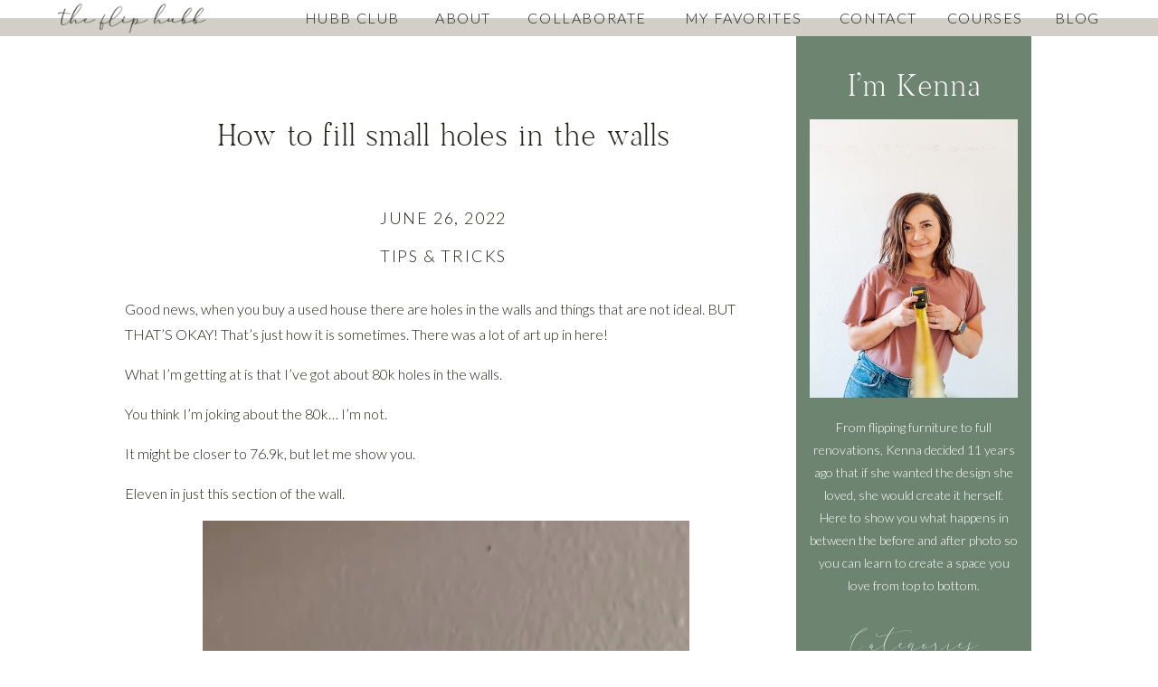

--- FILE ---
content_type: text/html; charset=UTF-8
request_url: https://thefliphubb.com/how-to-fill-small-holes-in-the-walls/
body_size: 20270
content:
<!DOCTYPE html>
<html lang="en-US" id="html" class="d">
<head>
<link rel="stylesheet" type="text/css" href="//lib.showit.co/engine/2.4.3/showit.css" />
<meta name='robots' content='index, follow, max-image-preview:large, max-snippet:-1, max-video-preview:-1' />

            <script data-no-defer="1" data-ezscrex="false" data-cfasync="false" data-pagespeed-no-defer data-cookieconsent="ignore">
                var ctPublicFunctions = {"_ajax_nonce":"37880dd5af","_rest_nonce":"1b95ec7c40","_ajax_url":"\/wp-admin\/admin-ajax.php","_rest_url":"https:\/\/thefliphubb.com\/wp-json\/","data__cookies_type":"none","data__ajax_type":"rest","data__bot_detector_enabled":"1","data__frontend_data_log_enabled":1,"cookiePrefix":"","wprocket_detected":false,"host_url":"thefliphubb.com","text__ee_click_to_select":"Click to select the whole data","text__ee_original_email":"The complete one is","text__ee_got_it":"Got it","text__ee_blocked":"Blocked","text__ee_cannot_connect":"Cannot connect","text__ee_cannot_decode":"Can not decode email. Unknown reason","text__ee_email_decoder":"CleanTalk email decoder","text__ee_wait_for_decoding":"The magic is on the way!","text__ee_decoding_process":"Please wait a few seconds while we decode the contact data."}
            </script>
        
            <script data-no-defer="1" data-ezscrex="false" data-cfasync="false" data-pagespeed-no-defer data-cookieconsent="ignore">
                var ctPublic = {"_ajax_nonce":"37880dd5af","settings__forms__check_internal":"0","settings__forms__check_external":"0","settings__forms__force_protection":"0","settings__forms__search_test":"1","settings__data__bot_detector_enabled":"1","settings__sfw__anti_crawler":0,"blog_home":"https:\/\/thefliphubb.com\/","pixel__setting":"3","pixel__enabled":false,"pixel__url":null,"data__email_check_before_post":"1","data__email_check_exist_post":"1","data__cookies_type":"none","data__key_is_ok":true,"data__visible_fields_required":true,"wl_brandname":"Anti-Spam by CleanTalk","wl_brandname_short":"CleanTalk","ct_checkjs_key":126496542,"emailEncoderPassKey":"c20770117fb43a87376c8caa9f73b2bc","bot_detector_forms_excluded":"W10=","advancedCacheExists":false,"varnishCacheExists":false,"wc_ajax_add_to_cart":false}
            </script>
        
	<!-- This site is optimized with the Yoast SEO plugin v26.8 - https://yoast.com/product/yoast-seo-wordpress/ -->
	<title>How to fill small holes in the walls - The Flip Hubb</title>
	<link rel="canonical" href="https://thefliphubb.com/how-to-fill-small-holes-in-the-walls/" />
	<meta property="og:locale" content="en_US" />
	<meta property="og:type" content="article" />
	<meta property="og:title" content="How to fill small holes in the walls - The Flip Hubb" />
	<meta property="og:description" content="Good news, when you buy a used house there are holes in the walls and things that are not ideal. BUT THAT’S OKAY! That’s just how it is sometimes. There was a lot of art up in here! What I’m getting at is that I’ve got about 80k holes in the walls. You think I’m [&hellip;]" />
	<meta property="og:url" content="https://thefliphubb.com/how-to-fill-small-holes-in-the-walls/" />
	<meta property="og:site_name" content="The Flip Hubb" />
	<meta property="article:published_time" content="2022-06-26T07:47:00+00:00" />
	<meta property="article:modified_time" content="2022-08-12T07:48:30+00:00" />
	<meta property="og:image" content="https://thefliphubb.com/wp-content/uploads/2022/08/image-17.webp" />
	<meta property="og:image:width" content="546" />
	<meta property="og:image:height" content="435" />
	<meta property="og:image:type" content="image/webp" />
	<meta name="author" content="McKenna Valdez" />
	<meta name="twitter:card" content="summary_large_image" />
	<meta name="twitter:label1" content="Written by" />
	<meta name="twitter:data1" content="McKenna Valdez" />
	<meta name="twitter:label2" content="Est. reading time" />
	<meta name="twitter:data2" content="1 minute" />
	<script type="application/ld+json" class="yoast-schema-graph">{"@context":"https://schema.org","@graph":[{"@type":"Article","@id":"https://thefliphubb.com/how-to-fill-small-holes-in-the-walls/#article","isPartOf":{"@id":"https://thefliphubb.com/how-to-fill-small-holes-in-the-walls/"},"author":{"name":"McKenna Valdez","@id":"https://thefliphubb.com/#/schema/person/360af402b3aed7146ed2ddd9e9a09dce"},"headline":"How to fill small holes in the walls","datePublished":"2022-06-26T07:47:00+00:00","dateModified":"2022-08-12T07:48:30+00:00","mainEntityOfPage":{"@id":"https://thefliphubb.com/how-to-fill-small-holes-in-the-walls/"},"wordCount":249,"commentCount":0,"image":{"@id":"https://thefliphubb.com/how-to-fill-small-holes-in-the-walls/#primaryimage"},"thumbnailUrl":"https://thefliphubb.com/wp-content/uploads/2022/08/image-17.webp","articleSection":["Tips &amp; Tricks"],"inLanguage":"en-US","potentialAction":[{"@type":"CommentAction","name":"Comment","target":["https://thefliphubb.com/how-to-fill-small-holes-in-the-walls/#respond"]}]},{"@type":"WebPage","@id":"https://thefliphubb.com/how-to-fill-small-holes-in-the-walls/","url":"https://thefliphubb.com/how-to-fill-small-holes-in-the-walls/","name":"How to fill small holes in the walls - The Flip Hubb","isPartOf":{"@id":"https://thefliphubb.com/#website"},"primaryImageOfPage":{"@id":"https://thefliphubb.com/how-to-fill-small-holes-in-the-walls/#primaryimage"},"image":{"@id":"https://thefliphubb.com/how-to-fill-small-holes-in-the-walls/#primaryimage"},"thumbnailUrl":"https://thefliphubb.com/wp-content/uploads/2022/08/image-17.webp","datePublished":"2022-06-26T07:47:00+00:00","dateModified":"2022-08-12T07:48:30+00:00","author":{"@id":"https://thefliphubb.com/#/schema/person/360af402b3aed7146ed2ddd9e9a09dce"},"breadcrumb":{"@id":"https://thefliphubb.com/how-to-fill-small-holes-in-the-walls/#breadcrumb"},"inLanguage":"en-US","potentialAction":[{"@type":"ReadAction","target":["https://thefliphubb.com/how-to-fill-small-holes-in-the-walls/"]}]},{"@type":"ImageObject","inLanguage":"en-US","@id":"https://thefliphubb.com/how-to-fill-small-holes-in-the-walls/#primaryimage","url":"https://thefliphubb.com/wp-content/uploads/2022/08/image-17.webp","contentUrl":"https://thefliphubb.com/wp-content/uploads/2022/08/image-17.webp","width":546,"height":435},{"@type":"BreadcrumbList","@id":"https://thefliphubb.com/how-to-fill-small-holes-in-the-walls/#breadcrumb","itemListElement":[{"@type":"ListItem","position":1,"name":"Home","item":"https://thefliphubb.com/"},{"@type":"ListItem","position":2,"name":"Blog","item":"https://thefliphubb.com/blog/"},{"@type":"ListItem","position":3,"name":"How to fill small holes in the walls"}]},{"@type":"WebSite","@id":"https://thefliphubb.com/#website","url":"https://thefliphubb.com/","name":"The Flip Hubb","description":"Put down the phone. Pick up the hammer","potentialAction":[{"@type":"SearchAction","target":{"@type":"EntryPoint","urlTemplate":"https://thefliphubb.com/?s={search_term_string}"},"query-input":{"@type":"PropertyValueSpecification","valueRequired":true,"valueName":"search_term_string"}}],"inLanguage":"en-US"},{"@type":"Person","@id":"https://thefliphubb.com/#/schema/person/360af402b3aed7146ed2ddd9e9a09dce","name":"McKenna Valdez","image":{"@type":"ImageObject","inLanguage":"en-US","@id":"https://thefliphubb.com/#/schema/person/image/","url":"https://secure.gravatar.com/avatar/2db4a14bffd5a13cabf1ee79b7dd54356cdf31d5dbeaf893e0662dfbae43c9b1?s=96&d=mm&r=g","contentUrl":"https://secure.gravatar.com/avatar/2db4a14bffd5a13cabf1ee79b7dd54356cdf31d5dbeaf893e0662dfbae43c9b1?s=96&d=mm&r=g","caption":"McKenna Valdez"},"url":"https://thefliphubb.com/author/kennathefliphubb-com/"}]}</script>
	<!-- / Yoast SEO plugin. -->


<link rel='dns-prefetch' href='//moderate.cleantalk.org' />
<link rel='dns-prefetch' href='//stats.wp.com' />
<link rel="alternate" type="application/rss+xml" title="The Flip Hubb &raquo; Feed" href="https://thefliphubb.com/feed/" />
<link rel="alternate" type="application/rss+xml" title="The Flip Hubb &raquo; Comments Feed" href="https://thefliphubb.com/comments/feed/" />
<link rel="alternate" type="application/rss+xml" title="The Flip Hubb &raquo; How to fill small holes in the walls Comments Feed" href="https://thefliphubb.com/how-to-fill-small-holes-in-the-walls/feed/" />
<script type="text/javascript">
/* <![CDATA[ */
window._wpemojiSettings = {"baseUrl":"https:\/\/s.w.org\/images\/core\/emoji\/16.0.1\/72x72\/","ext":".png","svgUrl":"https:\/\/s.w.org\/images\/core\/emoji\/16.0.1\/svg\/","svgExt":".svg","source":{"concatemoji":"https:\/\/thefliphubb.com\/wp-includes\/js\/wp-emoji-release.min.js?ver=6.8.3"}};
/*! This file is auto-generated */
!function(s,n){var o,i,e;function c(e){try{var t={supportTests:e,timestamp:(new Date).valueOf()};sessionStorage.setItem(o,JSON.stringify(t))}catch(e){}}function p(e,t,n){e.clearRect(0,0,e.canvas.width,e.canvas.height),e.fillText(t,0,0);var t=new Uint32Array(e.getImageData(0,0,e.canvas.width,e.canvas.height).data),a=(e.clearRect(0,0,e.canvas.width,e.canvas.height),e.fillText(n,0,0),new Uint32Array(e.getImageData(0,0,e.canvas.width,e.canvas.height).data));return t.every(function(e,t){return e===a[t]})}function u(e,t){e.clearRect(0,0,e.canvas.width,e.canvas.height),e.fillText(t,0,0);for(var n=e.getImageData(16,16,1,1),a=0;a<n.data.length;a++)if(0!==n.data[a])return!1;return!0}function f(e,t,n,a){switch(t){case"flag":return n(e,"\ud83c\udff3\ufe0f\u200d\u26a7\ufe0f","\ud83c\udff3\ufe0f\u200b\u26a7\ufe0f")?!1:!n(e,"\ud83c\udde8\ud83c\uddf6","\ud83c\udde8\u200b\ud83c\uddf6")&&!n(e,"\ud83c\udff4\udb40\udc67\udb40\udc62\udb40\udc65\udb40\udc6e\udb40\udc67\udb40\udc7f","\ud83c\udff4\u200b\udb40\udc67\u200b\udb40\udc62\u200b\udb40\udc65\u200b\udb40\udc6e\u200b\udb40\udc67\u200b\udb40\udc7f");case"emoji":return!a(e,"\ud83e\udedf")}return!1}function g(e,t,n,a){var r="undefined"!=typeof WorkerGlobalScope&&self instanceof WorkerGlobalScope?new OffscreenCanvas(300,150):s.createElement("canvas"),o=r.getContext("2d",{willReadFrequently:!0}),i=(o.textBaseline="top",o.font="600 32px Arial",{});return e.forEach(function(e){i[e]=t(o,e,n,a)}),i}function t(e){var t=s.createElement("script");t.src=e,t.defer=!0,s.head.appendChild(t)}"undefined"!=typeof Promise&&(o="wpEmojiSettingsSupports",i=["flag","emoji"],n.supports={everything:!0,everythingExceptFlag:!0},e=new Promise(function(e){s.addEventListener("DOMContentLoaded",e,{once:!0})}),new Promise(function(t){var n=function(){try{var e=JSON.parse(sessionStorage.getItem(o));if("object"==typeof e&&"number"==typeof e.timestamp&&(new Date).valueOf()<e.timestamp+604800&&"object"==typeof e.supportTests)return e.supportTests}catch(e){}return null}();if(!n){if("undefined"!=typeof Worker&&"undefined"!=typeof OffscreenCanvas&&"undefined"!=typeof URL&&URL.createObjectURL&&"undefined"!=typeof Blob)try{var e="postMessage("+g.toString()+"("+[JSON.stringify(i),f.toString(),p.toString(),u.toString()].join(",")+"));",a=new Blob([e],{type:"text/javascript"}),r=new Worker(URL.createObjectURL(a),{name:"wpTestEmojiSupports"});return void(r.onmessage=function(e){c(n=e.data),r.terminate(),t(n)})}catch(e){}c(n=g(i,f,p,u))}t(n)}).then(function(e){for(var t in e)n.supports[t]=e[t],n.supports.everything=n.supports.everything&&n.supports[t],"flag"!==t&&(n.supports.everythingExceptFlag=n.supports.everythingExceptFlag&&n.supports[t]);n.supports.everythingExceptFlag=n.supports.everythingExceptFlag&&!n.supports.flag,n.DOMReady=!1,n.readyCallback=function(){n.DOMReady=!0}}).then(function(){return e}).then(function(){var e;n.supports.everything||(n.readyCallback(),(e=n.source||{}).concatemoji?t(e.concatemoji):e.wpemoji&&e.twemoji&&(t(e.twemoji),t(e.wpemoji)))}))}((window,document),window._wpemojiSettings);
/* ]]> */
</script>
<style id='wp-emoji-styles-inline-css' type='text/css'>

	img.wp-smiley, img.emoji {
		display: inline !important;
		border: none !important;
		box-shadow: none !important;
		height: 1em !important;
		width: 1em !important;
		margin: 0 0.07em !important;
		vertical-align: -0.1em !important;
		background: none !important;
		padding: 0 !important;
	}
</style>
<link rel='stylesheet' id='wp-block-library-css' href='https://thefliphubb.com/wp-includes/css/dist/block-library/style.min.css?ver=6.8.3' type='text/css' media='all' />
<style id='classic-theme-styles-inline-css' type='text/css'>
/*! This file is auto-generated */
.wp-block-button__link{color:#fff;background-color:#32373c;border-radius:9999px;box-shadow:none;text-decoration:none;padding:calc(.667em + 2px) calc(1.333em + 2px);font-size:1.125em}.wp-block-file__button{background:#32373c;color:#fff;text-decoration:none}
</style>
<link rel='stylesheet' id='mediaelement-css' href='https://thefliphubb.com/wp-includes/js/mediaelement/mediaelementplayer-legacy.min.css?ver=4.2.17' type='text/css' media='all' />
<link rel='stylesheet' id='wp-mediaelement-css' href='https://thefliphubb.com/wp-includes/js/mediaelement/wp-mediaelement.min.css?ver=6.8.3' type='text/css' media='all' />
<style id='jetpack-sharing-buttons-style-inline-css' type='text/css'>
.jetpack-sharing-buttons__services-list{display:flex;flex-direction:row;flex-wrap:wrap;gap:0;list-style-type:none;margin:5px;padding:0}.jetpack-sharing-buttons__services-list.has-small-icon-size{font-size:12px}.jetpack-sharing-buttons__services-list.has-normal-icon-size{font-size:16px}.jetpack-sharing-buttons__services-list.has-large-icon-size{font-size:24px}.jetpack-sharing-buttons__services-list.has-huge-icon-size{font-size:36px}@media print{.jetpack-sharing-buttons__services-list{display:none!important}}.editor-styles-wrapper .wp-block-jetpack-sharing-buttons{gap:0;padding-inline-start:0}ul.jetpack-sharing-buttons__services-list.has-background{padding:1.25em 2.375em}
</style>
<style id='global-styles-inline-css' type='text/css'>
:root{--wp--preset--aspect-ratio--square: 1;--wp--preset--aspect-ratio--4-3: 4/3;--wp--preset--aspect-ratio--3-4: 3/4;--wp--preset--aspect-ratio--3-2: 3/2;--wp--preset--aspect-ratio--2-3: 2/3;--wp--preset--aspect-ratio--16-9: 16/9;--wp--preset--aspect-ratio--9-16: 9/16;--wp--preset--color--black: #000000;--wp--preset--color--cyan-bluish-gray: #abb8c3;--wp--preset--color--white: #ffffff;--wp--preset--color--pale-pink: #f78da7;--wp--preset--color--vivid-red: #cf2e2e;--wp--preset--color--luminous-vivid-orange: #ff6900;--wp--preset--color--luminous-vivid-amber: #fcb900;--wp--preset--color--light-green-cyan: #7bdcb5;--wp--preset--color--vivid-green-cyan: #00d084;--wp--preset--color--pale-cyan-blue: #8ed1fc;--wp--preset--color--vivid-cyan-blue: #0693e3;--wp--preset--color--vivid-purple: #9b51e0;--wp--preset--gradient--vivid-cyan-blue-to-vivid-purple: linear-gradient(135deg,rgba(6,147,227,1) 0%,rgb(155,81,224) 100%);--wp--preset--gradient--light-green-cyan-to-vivid-green-cyan: linear-gradient(135deg,rgb(122,220,180) 0%,rgb(0,208,130) 100%);--wp--preset--gradient--luminous-vivid-amber-to-luminous-vivid-orange: linear-gradient(135deg,rgba(252,185,0,1) 0%,rgba(255,105,0,1) 100%);--wp--preset--gradient--luminous-vivid-orange-to-vivid-red: linear-gradient(135deg,rgba(255,105,0,1) 0%,rgb(207,46,46) 100%);--wp--preset--gradient--very-light-gray-to-cyan-bluish-gray: linear-gradient(135deg,rgb(238,238,238) 0%,rgb(169,184,195) 100%);--wp--preset--gradient--cool-to-warm-spectrum: linear-gradient(135deg,rgb(74,234,220) 0%,rgb(151,120,209) 20%,rgb(207,42,186) 40%,rgb(238,44,130) 60%,rgb(251,105,98) 80%,rgb(254,248,76) 100%);--wp--preset--gradient--blush-light-purple: linear-gradient(135deg,rgb(255,206,236) 0%,rgb(152,150,240) 100%);--wp--preset--gradient--blush-bordeaux: linear-gradient(135deg,rgb(254,205,165) 0%,rgb(254,45,45) 50%,rgb(107,0,62) 100%);--wp--preset--gradient--luminous-dusk: linear-gradient(135deg,rgb(255,203,112) 0%,rgb(199,81,192) 50%,rgb(65,88,208) 100%);--wp--preset--gradient--pale-ocean: linear-gradient(135deg,rgb(255,245,203) 0%,rgb(182,227,212) 50%,rgb(51,167,181) 100%);--wp--preset--gradient--electric-grass: linear-gradient(135deg,rgb(202,248,128) 0%,rgb(113,206,126) 100%);--wp--preset--gradient--midnight: linear-gradient(135deg,rgb(2,3,129) 0%,rgb(40,116,252) 100%);--wp--preset--font-size--small: 13px;--wp--preset--font-size--medium: 20px;--wp--preset--font-size--large: 36px;--wp--preset--font-size--x-large: 42px;--wp--preset--spacing--20: 0.44rem;--wp--preset--spacing--30: 0.67rem;--wp--preset--spacing--40: 1rem;--wp--preset--spacing--50: 1.5rem;--wp--preset--spacing--60: 2.25rem;--wp--preset--spacing--70: 3.38rem;--wp--preset--spacing--80: 5.06rem;--wp--preset--shadow--natural: 6px 6px 9px rgba(0, 0, 0, 0.2);--wp--preset--shadow--deep: 12px 12px 50px rgba(0, 0, 0, 0.4);--wp--preset--shadow--sharp: 6px 6px 0px rgba(0, 0, 0, 0.2);--wp--preset--shadow--outlined: 6px 6px 0px -3px rgba(255, 255, 255, 1), 6px 6px rgba(0, 0, 0, 1);--wp--preset--shadow--crisp: 6px 6px 0px rgba(0, 0, 0, 1);}:where(.is-layout-flex){gap: 0.5em;}:where(.is-layout-grid){gap: 0.5em;}body .is-layout-flex{display: flex;}.is-layout-flex{flex-wrap: wrap;align-items: center;}.is-layout-flex > :is(*, div){margin: 0;}body .is-layout-grid{display: grid;}.is-layout-grid > :is(*, div){margin: 0;}:where(.wp-block-columns.is-layout-flex){gap: 2em;}:where(.wp-block-columns.is-layout-grid){gap: 2em;}:where(.wp-block-post-template.is-layout-flex){gap: 1.25em;}:where(.wp-block-post-template.is-layout-grid){gap: 1.25em;}.has-black-color{color: var(--wp--preset--color--black) !important;}.has-cyan-bluish-gray-color{color: var(--wp--preset--color--cyan-bluish-gray) !important;}.has-white-color{color: var(--wp--preset--color--white) !important;}.has-pale-pink-color{color: var(--wp--preset--color--pale-pink) !important;}.has-vivid-red-color{color: var(--wp--preset--color--vivid-red) !important;}.has-luminous-vivid-orange-color{color: var(--wp--preset--color--luminous-vivid-orange) !important;}.has-luminous-vivid-amber-color{color: var(--wp--preset--color--luminous-vivid-amber) !important;}.has-light-green-cyan-color{color: var(--wp--preset--color--light-green-cyan) !important;}.has-vivid-green-cyan-color{color: var(--wp--preset--color--vivid-green-cyan) !important;}.has-pale-cyan-blue-color{color: var(--wp--preset--color--pale-cyan-blue) !important;}.has-vivid-cyan-blue-color{color: var(--wp--preset--color--vivid-cyan-blue) !important;}.has-vivid-purple-color{color: var(--wp--preset--color--vivid-purple) !important;}.has-black-background-color{background-color: var(--wp--preset--color--black) !important;}.has-cyan-bluish-gray-background-color{background-color: var(--wp--preset--color--cyan-bluish-gray) !important;}.has-white-background-color{background-color: var(--wp--preset--color--white) !important;}.has-pale-pink-background-color{background-color: var(--wp--preset--color--pale-pink) !important;}.has-vivid-red-background-color{background-color: var(--wp--preset--color--vivid-red) !important;}.has-luminous-vivid-orange-background-color{background-color: var(--wp--preset--color--luminous-vivid-orange) !important;}.has-luminous-vivid-amber-background-color{background-color: var(--wp--preset--color--luminous-vivid-amber) !important;}.has-light-green-cyan-background-color{background-color: var(--wp--preset--color--light-green-cyan) !important;}.has-vivid-green-cyan-background-color{background-color: var(--wp--preset--color--vivid-green-cyan) !important;}.has-pale-cyan-blue-background-color{background-color: var(--wp--preset--color--pale-cyan-blue) !important;}.has-vivid-cyan-blue-background-color{background-color: var(--wp--preset--color--vivid-cyan-blue) !important;}.has-vivid-purple-background-color{background-color: var(--wp--preset--color--vivid-purple) !important;}.has-black-border-color{border-color: var(--wp--preset--color--black) !important;}.has-cyan-bluish-gray-border-color{border-color: var(--wp--preset--color--cyan-bluish-gray) !important;}.has-white-border-color{border-color: var(--wp--preset--color--white) !important;}.has-pale-pink-border-color{border-color: var(--wp--preset--color--pale-pink) !important;}.has-vivid-red-border-color{border-color: var(--wp--preset--color--vivid-red) !important;}.has-luminous-vivid-orange-border-color{border-color: var(--wp--preset--color--luminous-vivid-orange) !important;}.has-luminous-vivid-amber-border-color{border-color: var(--wp--preset--color--luminous-vivid-amber) !important;}.has-light-green-cyan-border-color{border-color: var(--wp--preset--color--light-green-cyan) !important;}.has-vivid-green-cyan-border-color{border-color: var(--wp--preset--color--vivid-green-cyan) !important;}.has-pale-cyan-blue-border-color{border-color: var(--wp--preset--color--pale-cyan-blue) !important;}.has-vivid-cyan-blue-border-color{border-color: var(--wp--preset--color--vivid-cyan-blue) !important;}.has-vivid-purple-border-color{border-color: var(--wp--preset--color--vivid-purple) !important;}.has-vivid-cyan-blue-to-vivid-purple-gradient-background{background: var(--wp--preset--gradient--vivid-cyan-blue-to-vivid-purple) !important;}.has-light-green-cyan-to-vivid-green-cyan-gradient-background{background: var(--wp--preset--gradient--light-green-cyan-to-vivid-green-cyan) !important;}.has-luminous-vivid-amber-to-luminous-vivid-orange-gradient-background{background: var(--wp--preset--gradient--luminous-vivid-amber-to-luminous-vivid-orange) !important;}.has-luminous-vivid-orange-to-vivid-red-gradient-background{background: var(--wp--preset--gradient--luminous-vivid-orange-to-vivid-red) !important;}.has-very-light-gray-to-cyan-bluish-gray-gradient-background{background: var(--wp--preset--gradient--very-light-gray-to-cyan-bluish-gray) !important;}.has-cool-to-warm-spectrum-gradient-background{background: var(--wp--preset--gradient--cool-to-warm-spectrum) !important;}.has-blush-light-purple-gradient-background{background: var(--wp--preset--gradient--blush-light-purple) !important;}.has-blush-bordeaux-gradient-background{background: var(--wp--preset--gradient--blush-bordeaux) !important;}.has-luminous-dusk-gradient-background{background: var(--wp--preset--gradient--luminous-dusk) !important;}.has-pale-ocean-gradient-background{background: var(--wp--preset--gradient--pale-ocean) !important;}.has-electric-grass-gradient-background{background: var(--wp--preset--gradient--electric-grass) !important;}.has-midnight-gradient-background{background: var(--wp--preset--gradient--midnight) !important;}.has-small-font-size{font-size: var(--wp--preset--font-size--small) !important;}.has-medium-font-size{font-size: var(--wp--preset--font-size--medium) !important;}.has-large-font-size{font-size: var(--wp--preset--font-size--large) !important;}.has-x-large-font-size{font-size: var(--wp--preset--font-size--x-large) !important;}
:where(.wp-block-post-template.is-layout-flex){gap: 1.25em;}:where(.wp-block-post-template.is-layout-grid){gap: 1.25em;}
:where(.wp-block-columns.is-layout-flex){gap: 2em;}:where(.wp-block-columns.is-layout-grid){gap: 2em;}
:root :where(.wp-block-pullquote){font-size: 1.5em;line-height: 1.6;}
</style>
<link rel='stylesheet' id='cleantalk-public-css-css' href='https://thefliphubb.com/wp-content/plugins/cleantalk-spam-protect/css/cleantalk-public.min.css?ver=6.63_1757426974' type='text/css' media='all' />
<link rel='stylesheet' id='cleantalk-email-decoder-css-css' href='https://thefliphubb.com/wp-content/plugins/cleantalk-spam-protect/css/cleantalk-email-decoder.min.css?ver=6.63_1757426974' type='text/css' media='all' />
<link rel='stylesheet' id='jpibfi-style-css' href='https://thefliphubb.com/wp-content/plugins/jquery-pin-it-button-for-images/css/client.css?ver=3.0.6' type='text/css' media='all' />
<link rel='stylesheet' id='hurrytimer-css' href='https://thefliphubb.com/wp-content/uploads/hurrytimer/css/a4a5a1273cf87eae.css?ver=6.8.3' type='text/css' media='all' />
<link rel='stylesheet' id='pub-style-css' href='https://thefliphubb.com/wp-content/themes/showit/pubs/f31ainfrrl-mks35lmtp-w/20250902105743S2jape7/assets/pub.css?ver=1756810669' type='text/css' media='all' />
<script type="text/javascript" src="https://thefliphubb.com/wp-content/plugins/cleantalk-spam-protect/js/apbct-public-bundle.min.js?ver=6.63_1757426974" id="apbct-public-bundle.min-js-js"></script>
<script type="text/javascript" src="https://moderate.cleantalk.org/ct-bot-detector-wrapper.js?ver=6.63" id="ct_bot_detector-js" defer="defer" data-wp-strategy="defer"></script>
<script type="text/javascript" src="https://thefliphubb.com/wp-includes/js/jquery/jquery.min.js?ver=3.7.1" id="jquery-core-js"></script>
<script type="text/javascript" id="jquery-core-js-after">
/* <![CDATA[ */
$ = jQuery;
/* ]]> */
</script>
<script type="text/javascript" src="https://thefliphubb.com/wp-includes/js/jquery/jquery-migrate.min.js?ver=3.4.1" id="jquery-migrate-js"></script>
<script type="text/javascript" src="https://thefliphubb.com/wp-content/themes/showit/pubs/f31ainfrrl-mks35lmtp-w/20250902105743S2jape7/assets/pub.js?ver=1756810669" id="pub-script-js"></script>
<link rel="https://api.w.org/" href="https://thefliphubb.com/wp-json/" /><link rel="alternate" title="JSON" type="application/json" href="https://thefliphubb.com/wp-json/wp/v2/posts/38" /><link rel="EditURI" type="application/rsd+xml" title="RSD" href="https://thefliphubb.com/xmlrpc.php?rsd" />
<link rel='shortlink' href='https://thefliphubb.com/?p=38' />
<link rel="alternate" title="oEmbed (JSON)" type="application/json+oembed" href="https://thefliphubb.com/wp-json/oembed/1.0/embed?url=https%3A%2F%2Fthefliphubb.com%2Fhow-to-fill-small-holes-in-the-walls%2F" />
<link rel="alternate" title="oEmbed (XML)" type="text/xml+oembed" href="https://thefliphubb.com/wp-json/oembed/1.0/embed?url=https%3A%2F%2Fthefliphubb.com%2Fhow-to-fill-small-holes-in-the-walls%2F&#038;format=xml" />
<meta name="google-site-verification" content="nOKxwJcolcMrR6eEWhZHkQAgru687i-6lTEuF2-BuZc" /><style type="text/css">
	a.pinit-button.custom span {
		}

	.pinit-hover {
		opacity: 0.8 !important;
		filter: alpha(opacity=80) !important;
	}
	a.pinit-button {
	border-bottom: 0 !important;
	box-shadow: none !important;
	margin-bottom: 0 !important;
}
a.pinit-button::after {
    display: none;
}</style>
			<style>img#wpstats{display:none}</style>
		
<meta charset="UTF-8" />
<meta name="viewport" content="width=device-width, initial-scale=1" />
<link rel="icon" type="image/png" href="//static.showit.co/200/tE9ehIMDQZyLuIFGltb5-g/180157/favicon.png" />
<link rel="preconnect" href="https://static.showit.co" />

<link rel="preconnect" href="https://fonts.googleapis.com">
<link rel="preconnect" href="https://fonts.gstatic.com" crossorigin>
<link href="https://fonts.googleapis.com/css?family=Lato:300|Lato:700normal" rel="stylesheet" type="text/css"/>
<style>
@font-face{font-family:Sundays;src:url('//static.showit.co/file/_Da48pwDSIeQKgRtp2ctuw/shared/sundays-webfont.woff');}
@font-face{font-family:Anter;src:url('//static.showit.co/file/e-s-eZVhRiiDR3mIJFshzw/shared/anter.woff');}
</style>
<script id="init_data" type="application/json">
{"mobile":{"w":320},"desktop":{"w":1200,"defaultTrIn":{"type":"fade"},"defaultTrOut":{"type":"fade"},"bgFillType":"color","bgColor":"#000000:0"},"sid":"f31ainfrrl-mks35lmtp-w","break":768,"assetURL":"//static.showit.co","contactFormId":"180157/313003","cfAction":"aHR0cHM6Ly9jbGllbnRzZXJ2aWNlLnNob3dpdC5jby9jb250YWN0Zm9ybQ==","sgAction":"aHR0cHM6Ly9jbGllbnRzZXJ2aWNlLnNob3dpdC5jby9zb2NpYWxncmlk","blockData":[{"slug":"menu","visible":"a","states":[{"d":{"bgFillType":"color","bgColor":"#000000:0","bgMediaType":"none"},"m":{"bgFillType":"color","bgColor":"#000000:0","bgMediaType":"none"},"slug":"view-1"},{"d":{"bgFillType":"color","bgColor":"#000000:0","bgMediaType":"none"},"m":{"bgFillType":"color","bgColor":"#000000:0","bgMediaType":"none"},"slug":"view-1-1"}],"d":{"h":40,"w":1200,"locking":{"side":"st"},"bgFillType":"color","bgColor":"colors-5","bgMediaType":"none"},"m":{"h":500,"w":320,"locking":{"side":"st"},"nature":"wH","bgFillType":"color","bgColor":"colors-6","bgMediaType":"none"},"stateTrans":[{},{}]},{"slug":"mobile-menu-button","visible":"m","states":[],"d":{"h":400,"w":1200,"bgFillType":"color","bgColor":"colors-7","bgMediaType":"none"},"m":{"h":40,"w":320,"locking":{"side":"st"},"bgFillType":"color","bgColor":"colors-7","bgMediaType":"none"}},{"slug":"sidebar","visible":"d","states":[],"d":{"h":1,"w":1200,"bgFillType":"color","bgColor":"colors-7","bgMediaType":"none"},"m":{"h":300,"w":320,"bgFillType":"color","bgColor":"colors-1","bgMediaType":"none"}},{"slug":"post-title","visible":"a","states":[],"d":{"h":151,"w":1200,"locking":{"offset":100},"nature":"dH","bgFillType":"color","bgColor":"#FFFFFF","bgMediaType":"none"},"m":{"h":75,"w":320,"nature":"dH","bgFillType":"color","bgColor":"#FFFFFF","bgMediaType":"none"}},{"slug":"post-meta","visible":"a","states":[],"d":{"h":539,"w":1200,"nature":"dH","bgFillType":"color","bgColor":"#FFFFFF","bgMediaType":"none"},"m":{"h":375,"w":320,"nature":"dH","bgFillType":"color","bgColor":"#FFFFFF","bgMediaType":"none"}},{"slug":"comments","visible":"a","states":[],"d":{"h":97,"w":1200,"nature":"dH","bgFillType":"color","bgColor":"#FFFFFF","bgMediaType":"none"},"m":{"h":79,"w":320,"nature":"dH","bgFillType":"color","bgColor":"#FFFFFF","bgMediaType":"none"}},{"slug":"comments-form","visible":"a","states":[],"d":{"h":97,"w":1200,"nature":"dH","bgFillType":"color","bgColor":"#FFFFFF","bgMediaType":"none"},"m":{"h":79,"w":320,"nature":"dH","bgFillType":"color","bgColor":"#FFFFFF","bgMediaType":"none"}},{"slug":"paganation","visible":"a","states":[],"d":{"h":100,"w":1200,"nature":"dH","bgFillType":"color","bgColor":"colors-7","bgMediaType":"none"},"m":{"h":130,"w":320,"bgFillType":"color","bgColor":"colors-7","bgMediaType":"none"}},{"slug":"footer","visible":"a","states":[],"d":{"h":650,"w":1200,"bgFillType":"color","bgColor":"colors-1","bgMediaType":"none"},"m":{"h":1000,"w":320,"bgFillType":"color","bgColor":"colors-1","bgMediaType":"none"}}],"elementData":[{"type":"simple","visible":"d","id":"menu_view-1_0","blockId":"menu","m":{"x":48,"y":75,"w":224,"h":350,"a":0},"d":{"x":0,"y":0,"w":1200,"h":20,"a":0,"lockH":"s"}},{"type":"text","visible":"a","id":"menu_view-1_1","blockId":"menu","m":{"x":63,"y":148,"w":196,"h":24,"a":0},"d":{"x":285,"y":6,"w":117,"h":28,"a":0}},{"type":"text","visible":"a","id":"menu_view-1_2","blockId":"menu","m":{"x":63,"y":193,"w":196,"h":24,"a":0},"d":{"x":426,"y":6,"w":77,"h":28,"a":0}},{"type":"text","visible":"a","id":"menu_view-1_3","blockId":"menu","m":{"x":63,"y":238,"w":196,"h":24,"a":0},"d":{"x":527,"y":6,"w":148,"h":28,"a":0}},{"type":"text","visible":"a","id":"menu_view-1_4","blockId":"menu","m":{"x":63,"y":417,"w":196,"h":24,"a":0},"d":{"x":1115,"y":6,"w":61,"h":28,"a":0}},{"type":"text","visible":"a","id":"menu_view-1_5","blockId":"menu","m":{"x":63,"y":327,"w":196,"h":24,"a":0},"d":{"x":871,"y":6,"w":103,"h":28,"a":0}},{"type":"text","visible":"a","id":"menu_view-1_6","blockId":"menu","m":{"x":63,"y":372,"w":196,"h":24,"a":0},"d":{"x":998,"y":6,"w":93,"h":28,"a":0}},{"type":"text","visible":"a","id":"menu_view-1_7","blockId":"menu","m":{"x":63,"y":283,"w":196,"h":24,"a":0},"d":{"x":700,"y":6,"w":147,"h":28,"a":0}},{"type":"graphic","visible":"a","id":"menu_view-1_8","blockId":"menu","m":{"x":48,"y":59,"w":224,"h":45,"a":0},"d":{"x":24,"y":3,"w":164,"h":35,"a":0,"gs":{"t":"fit"}},"c":{"key":"NnbF5DjtTruAbPX2N1Tlug/180157/tfh-dark.png","aspect_ratio":4.95775}},{"type":"icon","visible":"m","id":"menu_view-1_9","blockId":"menu","m":{"x":135,"y":450,"w":50,"h":50,"a":0},"d":{"x":550,"y":-30,"w":100,"h":100,"a":0},"pc":[{"type":"hide","block":"menu"}]},{"type":"simple","visible":"d","id":"menu_view-1-1_0","blockId":"menu","m":{"x":48,"y":75,"w":224,"h":350,"a":0},"d":{"x":0,"y":0,"w":1200,"h":20,"a":0,"lockH":"s"}},{"type":"text","visible":"a","id":"menu_view-1-1_1","blockId":"menu","m":{"x":63,"y":148,"w":196,"h":24,"a":0},"d":{"x":336,"y":6,"w":66,"h":28,"a":0}},{"type":"text","visible":"a","id":"menu_view-1-1_2","blockId":"menu","m":{"x":63,"y":177,"w":196,"h":24,"a":0},"d":{"x":426,"y":6,"w":77,"h":28,"a":0}},{"type":"text","visible":"a","id":"menu_view-1-1_3","blockId":"menu","m":{"x":63,"y":236,"w":196,"h":24,"a":0},"d":{"x":527,"y":6,"w":148,"h":28,"a":0}},{"type":"text","visible":"a","id":"menu_view-1-1_4","blockId":"menu","m":{"x":63,"y":446,"w":196,"h":24,"a":0},"d":{"x":1115,"y":6,"w":61,"h":28,"a":0}},{"type":"text","visible":"a","id":"menu_view-1-1_5","blockId":"menu","m":{"x":63,"y":265,"w":196,"h":24,"a":0},"d":{"x":871,"y":6,"w":103,"h":28,"a":0}},{"type":"text","visible":"a","id":"menu_view-1-1_6","blockId":"menu","m":{"x":63,"y":295,"w":196,"h":24,"a":0},"d":{"x":998,"y":6,"w":93,"h":28,"a":0}},{"type":"text","visible":"a","id":"menu_view-1-1_7","blockId":"menu","m":{"x":63,"y":207,"w":196,"h":24,"a":0},"d":{"x":700,"y":6,"w":147,"h":28,"a":0}},{"type":"graphic","visible":"a","id":"menu_view-1-1_8","blockId":"menu","m":{"x":49,"y":59,"w":224,"h":45,"a":0},"d":{"x":24,"y":3,"w":164,"h":35,"a":0,"gs":{"t":"fit"}},"c":{"key":"NnbF5DjtTruAbPX2N1Tlug/180157/tfh-dark.png","aspect_ratio":4.95775}},{"type":"simple","visible":"d","id":"menu_view-1-1_9","blockId":"menu","m":{"x":44,"y":99,"w":234,"h":31,"a":0,"o":0},"d":{"x":934,"y":31,"w":221,"h":132,"a":0}},{"type":"text","visible":"a","id":"menu_view-1-1_10","blockId":"menu","m":{"x":61,"y":422,"w":200,"h":19,"a":0},"d":{"x":949,"y":135,"w":192,"h":19,"a":0}},{"type":"text","visible":"a","id":"menu_view-1-1_11","blockId":"menu","m":{"x":61,"y":397,"w":150,"h":19,"a":0},"d":{"x":949,"y":113,"w":167,"h":19,"a":0}},{"type":"text","visible":"a","id":"menu_view-1-1_12","blockId":"menu","m":{"x":61,"y":373,"w":194,"h":19,"a":0},"d":{"x":949,"y":91,"w":192,"h":19,"a":0}},{"type":"text","visible":"a","id":"menu_view-1-1_13","blockId":"menu","m":{"x":61,"y":349,"w":137,"h":19,"a":0},"d":{"x":949,"y":68,"w":145,"h":19,"a":0}},{"type":"text","visible":"a","id":"menu_view-1-1_14","blockId":"menu","m":{"x":61,"y":324,"w":144,"h":19,"a":0},"d":{"x":949,"y":46,"w":145,"h":19,"a":0}},{"type":"icon","visible":"m","id":"menu_view-1-1_15","blockId":"menu","m":{"x":136,"y":465,"w":50,"h":50,"a":0},"d":{"x":550,"y":-30,"w":100,"h":100,"a":0},"pc":[{"type":"hide","block":"menu"}]},{"type":"icon","visible":"a","id":"mobile-menu-button_0","blockId":"mobile-menu-button","m":{"x":273,"y":3,"w":35,"h":35,"a":0},"d":{"x":550,"y":150,"w":100,"h":100,"a":0},"pc":[{"type":"show","block":"menu"}]},{"type":"graphic","visible":"a","id":"mobile-menu-button_1","blockId":"mobile-menu-button","m":{"x":12,"y":3,"w":184,"h":35,"a":0},"d":{"x":24,"y":3,"w":164,"h":35,"a":0,"gs":{"t":"fit"}},"c":{"key":"NnbF5DjtTruAbPX2N1Tlug/180157/tfh-dark.png","aspect_ratio":4.95775}},{"type":"simple","visible":"d","id":"sidebar_0","blockId":"sidebar","m":{"x":48,"y":0,"w":224,"h":0.7,"a":0},"d":{"x":840,"y":0,"w":260,"h":972,"a":0}},{"type":"graphic","visible":"d","id":"sidebar_1","blockId":"sidebar","m":{"x":160,"y":0,"w":1,"h":1,"a":0},"d":{"x":855,"y":92,"w":230,"h":308,"a":0},"c":{"key":"82Rf4dToSMKflP92MXcsgA/shared/kenna9.jpg","aspect_ratio":0.66563}},{"type":"text","visible":"d","id":"sidebar_2","blockId":"sidebar","m":{"x":115,"y":-14,"w":90,"h":30,"a":0},"d":{"x":862,"y":38,"w":216,"h":39,"a":0}},{"type":"text","visible":"d","id":"sidebar_3","blockId":"sidebar","m":{"x":117,"y":-7,"w":86.39999999999999,"h":16,"a":0},"d":{"x":855,"y":420,"w":230,"h":199,"a":0}},{"type":"text","visible":"a","id":"sidebar_4","blockId":"sidebar","m":{"x":60,"y":12,"w":200,"h":32,"a":0},"d":{"x":870,"y":654,"w":200,"h":40,"a":0}},{"type":"simple","visible":"a","id":"sidebar_5","blockId":"sidebar","m":{"x":10,"y":54,"w":300,"h":40,"a":0},"d":{"x":840,"y":722,"w":260,"h":40,"a":0}},{"type":"simple","visible":"a","id":"sidebar_6","blockId":"sidebar","m":{"x":10,"y":104,"w":300,"h":39,"a":0},"d":{"x":840,"y":772,"w":260,"h":40,"a":0}},{"type":"simple","visible":"a","id":"sidebar_7","blockId":"sidebar","m":{"x":10,"y":153,"w":300,"h":39,"a":0},"d":{"x":840,"y":822,"w":260,"h":40,"a":0}},{"type":"simple","visible":"a","id":"sidebar_8","blockId":"sidebar","m":{"x":10,"y":202,"w":300,"h":39,"a":0},"d":{"x":840,"y":872,"w":260,"h":40,"a":0}},{"type":"simple","visible":"a","id":"sidebar_9","blockId":"sidebar","m":{"x":10,"y":251,"w":300,"h":39,"a":0},"d":{"x":840,"y":922,"w":260,"h":40,"a":0}},{"type":"text","visible":"a","id":"sidebar_10","blockId":"sidebar","m":{"x":10,"y":60,"w":300,"h":28,"a":0},"d":{"x":850,"y":726,"w":240,"h":33,"a":0}},{"type":"text","visible":"a","id":"sidebar_11","blockId":"sidebar","m":{"x":10,"y":110,"w":300,"h":28,"a":0},"d":{"x":850,"y":776,"w":240,"h":33,"a":0}},{"type":"text","visible":"a","id":"sidebar_12","blockId":"sidebar","m":{"x":10,"y":159,"w":300,"h":28,"a":0},"d":{"x":850,"y":826,"w":240,"h":33,"a":0}},{"type":"text","visible":"a","id":"sidebar_13","blockId":"sidebar","m":{"x":10,"y":208,"w":300,"h":28,"a":0},"d":{"x":850,"y":876,"w":240,"h":33,"a":0}},{"type":"text","visible":"a","id":"sidebar_14","blockId":"sidebar","m":{"x":10,"y":257,"w":300,"h":28,"a":0},"d":{"x":840,"y":926,"w":260,"h":33,"a":0}},{"type":"text","visible":"a","id":"post-title_0","blockId":"post-title","m":{"x":20,"y":37,"w":280,"h":33,"a":0},"d":{"x":100,"y":92,"w":700,"h":41,"a":0}},{"type":"text","visible":"a","id":"post-meta_0","blockId":"post-meta","m":{"x":20,"y":46,"w":280,"h":21,"a":0},"d":{"x":100,"y":75,"w":700,"h":29.016,"a":0}},{"type":"text","visible":"a","id":"post-meta_1","blockId":"post-meta","m":{"x":20,"y":19,"w":280,"h":22,"a":0},"d":{"x":100,"y":33,"w":700,"h":29.016,"a":0}},{"type":"text","visible":"a","id":"post-meta_2","blockId":"post-meta","m":{"x":12,"y":94,"w":296,"h":250,"a":0},"d":{"x":98,"y":136,"w":710,"h":370,"a":0}},{"type":"text","visible":"a","id":"comments_0","blockId":"comments","m":{"x":14,"y":41,"w":292.015,"h":26.004,"a":0},"d":{"x":100,"y":46,"w":700,"h":33.014,"a":0}},{"type":"text","visible":"a","id":"comments_1","blockId":"comments","m":{"x":28,"y":11,"w":265.003,"h":17.003,"a":0},"d":{"x":270,"y":17,"w":361,"h":24,"a":0}},{"type":"text","visible":"a","id":"comments-form_0","blockId":"comments-form","m":{"x":14,"y":11,"w":292.001,"h":57.014,"a":0},"d":{"x":100,"y":9,"w":700,"h":78.011,"a":0}},{"type":"simple","visible":"a","id":"paganation_0","blockId":"paganation","m":{"x":15,"y":10,"w":290,"h":110,"a":0},"d":{"x":100,"y":20,"w":674,"h":60,"a":0,"lockV":"bs"}},{"type":"simple","visible":"a","id":"paganation_1","blockId":"paganation","m":{"x":15,"y":60,"w":290,"h":10,"a":0},"d":{"x":432,"y":20,"w":10,"h":60,"a":0,"lockV":"bs"}},{"type":"text","visible":"a","id":"paganation_2","blockId":"paganation","m":{"x":34,"y":78,"w":253,"h":25,"a":0},"d":{"x":121,"y":35,"w":302,"h":30,"a":0}},{"type":"text","visible":"a","id":"paganation_3","blockId":"paganation","m":{"x":34,"y":28,"w":253,"h":25,"a":0},"d":{"x":453,"y":35,"w":302,"h":30,"a":0}},{"type":"text","visible":"d","id":"footer_0","blockId":"footer","m":{"x":188,"y":13,"w":44,"h":10,"a":0},"d":{"x":705,"y":290,"w":165,"h":39,"a":0}},{"type":"text","visible":"d","id":"footer_1","blockId":"footer","m":{"x":256,"y":13,"w":37,"h":10,"a":0},"d":{"x":960,"y":290,"w":140,"h":39,"a":0}},{"type":"text","visible":"d","id":"footer_2","blockId":"footer","m":{"x":256,"y":25,"w":37,"h":7,"a":0},"d":{"x":960,"y":339,"w":140,"h":28,"a":0}},{"type":"text","visible":"d","id":"footer_3","blockId":"footer","m":{"x":256,"y":34,"w":37,"h":7,"a":0},"d":{"x":960,"y":376,"w":140,"h":28,"a":0}},{"type":"text","visible":"d","id":"footer_4","blockId":"footer","m":{"x":256,"y":44,"w":37,"h":7,"a":0},"d":{"x":960,"y":414,"w":140,"h":28,"a":0}},{"type":"text","visible":"d","id":"footer_5","blockId":"footer","m":{"x":256,"y":53,"w":37,"h":7,"a":0},"d":{"x":960,"y":451,"w":140,"h":28,"a":0}},{"type":"text","visible":"d","id":"footer_6","blockId":"footer","m":{"x":256,"y":63,"w":37,"h":7,"a":0},"d":{"x":730,"y":489,"w":140,"h":28,"a":0}},{"type":"text","visible":"a","id":"footer_7","blockId":"footer","m":{"x":50,"y":505,"w":222,"h":23,"a":0},"d":{"x":100,"y":287,"w":195,"h":30,"a":0}},{"type":"text","visible":"a","id":"footer_8","blockId":"footer","m":{"x":18,"y":76,"w":284,"h":52,"a":0},"d":{"x":393,"y":391,"w":214,"h":91,"a":0}},{"type":"simple","visible":"a","id":"footer_9","blockId":"footer","m":{"x":-4,"y":485,"w":330,"h":10,"a":0},"d":{"x":335,"y":239,"w":10,"h":330,"a":0}},{"type":"simple","visible":"d","id":"footer_10","blockId":"footer","m":{"x":175,"y":0,"w":3,"h":99,"a":0},"d":{"x":655,"y":239,"w":10,"h":330,"a":0}},{"type":"simple","visible":"d","id":"footer_11","blockId":"footer","m":{"x":243,"y":0,"w":3,"h":99,"a":0},"d":{"x":910,"y":239,"w":10,"h":330,"a":0}},{"type":"simple","visible":"a","id":"footer_12","blockId":"footer","m":{"x":-5,"y":818,"w":330,"h":10,"a":0},"d":{"x":0,"y":569,"w":1200,"h":10,"a":0,"lockH":"s"}},{"type":"text","visible":"a","id":"footer_13","blockId":"footer","m":{"x":13,"y":841,"w":294,"h":23,"a":0},"d":{"x":100,"y":597,"w":255,"h":23,"a":0}},{"type":"text","visible":"a","id":"footer_14","blockId":"footer","m":{"x":13,"y":909,"w":294,"h":23,"a":0},"d":{"x":845,"y":597,"w":255,"h":23,"a":0}},{"type":"text","visible":"a","id":"footer_15","blockId":"footer","m":{"x":13,"y":875,"w":294,"h":23,"a":0},"d":{"x":473,"y":597,"w":255,"h":23,"a":0}},{"type":"social","visible":"a","id":"footer_16","blockId":"footer","m":{"x":31,"y":540,"w":259,"h":255,"a":0},"d":{"x":100,"y":324,"w":195,"h":195,"a":0}},{"type":"simple","visible":"a","id":"footer_17","blockId":"footer","m":{"x":-5,"y":158,"w":330,"h":10,"a":0},"d":{"x":0,"y":239,"w":1200,"h":10,"a":0,"lockH":"s"}},{"type":"text","visible":"a","id":"footer_18","blockId":"footer","m":{"x":13,"y":192,"w":289,"h":61,"a":0},"d":{"x":254,"y":48,"w":692,"h":38,"a":0}},{"type":"text","visible":"a","id":"footer_19","blockId":"footer","m":{"x":18,"y":261,"w":275,"h":55,"a":0},"d":{"x":334,"y":93,"w":533,"h":30,"a":0}},{"type":"text","visible":"d","id":"footer_20","blockId":"footer","m":{"x":10,"y":60,"w":300,"h":28,"a":0},"d":{"x":705,"y":339,"w":165,"h":28,"a":0}},{"type":"text","visible":"d","id":"footer_21","blockId":"footer","m":{"x":10,"y":110,"w":300,"h":28,"a":0},"d":{"x":705,"y":376,"w":165,"h":28,"a":0}},{"type":"text","visible":"d","id":"footer_22","blockId":"footer","m":{"x":10,"y":159,"w":300,"h":28,"a":0},"d":{"x":705,"y":414,"w":165,"h":28,"a":0}},{"type":"text","visible":"d","id":"footer_23","blockId":"footer","m":{"x":10,"y":208,"w":300,"h":28,"a":0},"d":{"x":705,"y":451,"w":165,"h":28,"a":0}},{"type":"graphic","visible":"a","id":"footer_24","blockId":"footer","m":{"x":48,"y":21,"w":224,"h":45,"a":0},"d":{"x":380,"y":329,"w":241,"h":43,"a":0,"gs":{"t":"fit"}},"c":{"key":"CkGguoLsQymGmVg72IaO5w/180157/tfh-whitge.png","aspect_ratio":4.95775}},{"type":"iframe","visible":"a","id":"footer_25","blockId":"footer","m":{"x":20,"y":316,"w":280,"h":148,"a":0},"d":{"x":291,"y":93,"w":619,"h":121,"a":0}},{"type":"text","visible":"d","id":"footer_26","blockId":"footer","m":{"x":256,"y":53,"w":37,"h":7,"a":0},"d":{"x":960,"y":489,"w":140,"h":28,"a":0}}]}
</script>
<link
rel="stylesheet"
type="text/css"
href="https://cdnjs.cloudflare.com/ajax/libs/animate.css/3.4.0/animate.min.css"
/>


<script src="//lib.showit.co/engine/2.4.3/showit-lib.min.js"></script>
<script src="//lib.showit.co/engine/2.4.3/showit.min.js"></script>
<script>

function initPage(){

}
</script>

<style id="si-page-css">
html.m {background-color:rgba(0,0,0,0);}
html.d {background-color:rgba(0,0,0,0);}
.d .se:has(.st-primary) {border-radius:10px;box-shadow:none;opacity:1;overflow:hidden;}
.d .st-primary {padding:10px 14px 10px 14px;border-width:0px;border-color:rgba(33,34,24,1);background-color:rgba(33,34,24,1);background-image:none;border-radius:inherit;transition-duration:0.5s;}
.d .st-primary span {color:rgba(255,255,255,1);font-family:'Lato';font-weight:300;font-style:normal;font-size:18px;text-align:center;text-transform:uppercase;letter-spacing:0.1em;line-height:1.8;transition-duration:0.5s;}
.d .se:has(.st-primary:hover) {}
.d .st-primary.se-button:hover {background-color:rgba(33,34,24,1);background-image:none;transition-property:background-color,background-image;}
.d .st-primary.se-button:hover span {}
.m .se:has(.st-primary) {border-radius:10px;box-shadow:none;opacity:1;overflow:hidden;}
.m .st-primary {padding:10px 14px 10px 14px;border-width:0px;border-color:rgba(33,34,24,1);background-color:rgba(33,34,24,1);background-image:none;border-radius:inherit;}
.m .st-primary span {color:rgba(255,255,255,1);font-family:'Lato';font-weight:300;font-style:normal;font-size:16px;text-align:center;text-transform:uppercase;letter-spacing:0.1em;line-height:1.8;}
.d .se:has(.st-secondary) {border-radius:10px;box-shadow:none;opacity:1;overflow:hidden;}
.d .st-secondary {padding:10px 14px 10px 14px;border-width:2px;border-color:rgba(33,34,24,1);background-color:rgba(0,0,0,0);background-image:none;border-radius:inherit;transition-duration:0.5s;}
.d .st-secondary span {color:rgba(33,34,24,1);font-family:'Lato';font-weight:300;font-style:normal;font-size:18px;text-align:center;text-transform:uppercase;letter-spacing:0.1em;line-height:1.8;transition-duration:0.5s;}
.d .se:has(.st-secondary:hover) {}
.d .st-secondary.se-button:hover {border-color:rgba(33,34,24,0.7);background-color:rgba(0,0,0,0);background-image:none;transition-property:border-color,background-color,background-image;}
.d .st-secondary.se-button:hover span {color:rgba(33,34,24,0.7);transition-property:color;}
.m .se:has(.st-secondary) {border-radius:10px;box-shadow:none;opacity:1;overflow:hidden;}
.m .st-secondary {padding:10px 14px 10px 14px;border-width:2px;border-color:rgba(33,34,24,1);background-color:rgba(0,0,0,0);background-image:none;border-radius:inherit;}
.m .st-secondary span {color:rgba(33,34,24,1);font-family:'Lato';font-weight:300;font-style:normal;font-size:16px;text-align:center;text-transform:uppercase;letter-spacing:0.1em;line-height:1.8;}
.d .st-d-title,.d .se-wpt h1 {color:rgba(33,34,24,1);text-transform:uppercase;line-height:1.2;letter-spacing:0.1em;font-size:40px;text-align:center;font-family:'Sundays';font-weight:400;font-style:normal;}
.d .se-wpt h1 {margin-bottom:30px;}
.d .st-d-title.se-rc a {color:rgba(33,34,24,1);}
.d .st-d-title.se-rc a:hover {text-decoration:underline;color:rgba(33,34,24,1);opacity:0.8;}
.m .st-m-title,.m .se-wpt h1 {color:rgba(33,34,24,1);text-transform:uppercase;line-height:1.2;letter-spacing:0.1em;font-size:30px;text-align:center;font-family:'Sundays';font-weight:400;font-style:normal;}
.m .se-wpt h1 {margin-bottom:20px;}
.m .st-m-title.se-rc a {color:rgba(33,34,24,1);}
.m .st-m-title.se-rc a:hover {text-decoration:underline;color:rgba(33,34,24,1);opacity:0.8;}
.d .st-d-heading,.d .se-wpt h2 {color:rgba(33,34,24,1);line-height:1.2;letter-spacing:0em;font-size:34px;text-align:center;font-family:'Sundays';font-weight:400;font-style:normal;}
.d .se-wpt h2 {margin-bottom:24px;}
.d .st-d-heading.se-rc a {color:rgba(33,34,24,1);}
.d .st-d-heading.se-rc a:hover {text-decoration:underline;color:rgba(33,34,24,1);opacity:0.8;}
.m .st-m-heading,.m .se-wpt h2 {color:rgba(33,34,24,1);line-height:1.2;letter-spacing:0em;font-size:26px;text-align:center;font-family:'Sundays';font-weight:400;font-style:normal;}
.m .se-wpt h2 {margin-bottom:20px;}
.m .st-m-heading.se-rc a {color:rgba(33,34,24,1);}
.m .st-m-heading.se-rc a:hover {text-decoration:underline;color:rgba(33,34,24,1);opacity:0.8;}
.d .st-d-subheading,.d .se-wpt h3 {color:rgba(33,34,24,1);text-transform:uppercase;line-height:1.8;letter-spacing:0.1em;font-size:18px;text-align:center;font-family:'Lato';font-weight:300;font-style:normal;}
.d .se-wpt h3 {margin-bottom:18px;}
.d .st-d-subheading.se-rc a {color:rgba(33,34,24,1);}
.d .st-d-subheading.se-rc a:hover {text-decoration:underline;color:rgba(33,34,24,1);opacity:0.8;}
.m .st-m-subheading,.m .se-wpt h3 {color:rgba(33,34,24,1);text-transform:uppercase;line-height:1.8;letter-spacing:0.1em;font-size:16px;text-align:center;font-family:'Lato';font-weight:300;font-style:normal;}
.m .se-wpt h3 {margin-bottom:18px;}
.m .st-m-subheading.se-rc a {color:rgba(33,34,24,1);}
.m .st-m-subheading.se-rc a:hover {text-decoration:underline;color:rgba(33,34,24,1);opacity:0.8;}
.d .st-d-paragraph {color:rgba(33,34,24,1);line-height:1.8;letter-spacing:0em;font-size:14px;text-align:justify;font-family:'Lato';font-weight:300;font-style:normal;}
.d .se-wpt p {margin-bottom:16px;}
.d .st-d-paragraph.se-rc a {color:rgba(33,34,24,1);}
.d .st-d-paragraph.se-rc a:hover {text-decoration:underline;color:rgba(33,34,24,1);opacity:0.8;}
.m .st-m-paragraph {color:rgba(33,34,24,1);line-height:1.8;letter-spacing:0em;font-size:14px;text-align:justify;font-family:'Lato';font-weight:300;font-style:normal;}
.m .se-wpt p {margin-bottom:16px;}
.m .st-m-paragraph.se-rc a {color:rgba(33,34,24,1);}
.m .st-m-paragraph.se-rc a:hover {text-decoration:underline;color:rgba(33,34,24,1);opacity:0.8;}
.sib-menu {z-index:9;}
.m .sib-menu {height:500px;display:none;}
.d .sib-menu {height:40px;}
.m .sib-menu .ss-bg {background-color:rgba(228,226,220,1);}
.d .sib-menu .ss-bg {background-color:rgba(212,206,200,1);}
.m .sib-menu.sb-nm-wH .sc {height:500px;}
.m .sib-menu .sis-menu_view-1 {background-color:rgba(0,0,0,0);}
.d .sib-menu .sis-menu_view-1 {background-color:rgba(0,0,0,0);}
.d .sie-menu_view-1_0 {left:0px;top:0px;width:1200px;height:20px;}
.m .sie-menu_view-1_0 {left:48px;top:75px;width:224px;height:350px;display:none;}
.d .sie-menu_view-1_0 .se-simple:hover {}
.m .sie-menu_view-1_0 .se-simple:hover {}
.d .sie-menu_view-1_0 .se-simple {background-color:rgba(255,255,255,1);}
.m .sie-menu_view-1_0 .se-simple {background-color:rgba(33,34,24,1);}
.d .sie-menu_view-1_1 {left:285px;top:6px;width:117px;height:28px;}
.m .sie-menu_view-1_1 {left:63px;top:148px;width:196px;height:24px;}
.d .sie-menu_view-1_1-text {font-size:16px;text-align:right;}
.m .sie-menu_view-1_1-text {text-align:center;}
.d .sie-menu_view-1_2 {left:426px;top:6px;width:77px;height:28px;}
.m .sie-menu_view-1_2 {left:63px;top:193px;width:196px;height:24px;}
.d .sie-menu_view-1_2-text {font-size:16px;text-align:right;}
.m .sie-menu_view-1_2-text {text-align:center;}
.d .sie-menu_view-1_3 {left:527px;top:6px;width:148px;height:28px;}
.m .sie-menu_view-1_3 {left:63px;top:238px;width:196px;height:24px;}
.d .sie-menu_view-1_3-text {font-size:16px;text-align:right;}
.m .sie-menu_view-1_3-text {text-align:center;}
.d .sie-menu_view-1_4 {left:1115px;top:6px;width:61px;height:28px;}
.m .sie-menu_view-1_4 {left:63px;top:417px;width:196px;height:24px;}
.d .sie-menu_view-1_4-text {font-size:16px;text-align:right;}
.m .sie-menu_view-1_4-text {text-align:center;}
.d .sie-menu_view-1_5 {left:871px;top:6px;width:103px;height:28px;}
.m .sie-menu_view-1_5 {left:63px;top:327px;width:196px;height:24px;}
.d .sie-menu_view-1_5-text {font-size:16px;text-align:right;}
.m .sie-menu_view-1_5-text {text-align:center;}
.d .sie-menu_view-1_6 {left:998px;top:6px;width:93px;height:28px;}
.m .sie-menu_view-1_6 {left:63px;top:372px;width:196px;height:24px;}
.d .sie-menu_view-1_6-text {font-size:16px;text-align:right;}
.m .sie-menu_view-1_6-text {text-align:center;}
.d .sie-menu_view-1_7 {left:700px;top:6px;width:147px;height:28px;}
.m .sie-menu_view-1_7 {left:63px;top:283px;width:196px;height:24px;}
.d .sie-menu_view-1_7-text {font-size:16px;text-align:right;}
.m .sie-menu_view-1_7-text {text-align:center;}
.d .sie-menu_view-1_8 {left:24px;top:3px;width:164px;height:35px;}
.m .sie-menu_view-1_8 {left:48px;top:59px;width:224px;height:45px;}
.d .sie-menu_view-1_8 .se-img {background-repeat:no-repeat;background-size:contain;background-position:50%;border-radius:inherit;}
.m .sie-menu_view-1_8 .se-img {background-repeat:no-repeat;background-size:cover;background-position:50% 50%;border-radius:inherit;}
.d .sie-menu_view-1_9 {left:550px;top:-30px;width:100px;height:100px;display:none;}
.m .sie-menu_view-1_9 {left:135px;top:450px;width:50px;height:50px;}
.d .sie-menu_view-1_9 svg {fill:rgba(149,106,56,1);}
.m .sie-menu_view-1_9 svg {fill:rgba(212,206,200,1);}
.m .sib-menu .sis-menu_view-1-1 {background-color:rgba(0,0,0,0);}
.d .sib-menu .sis-menu_view-1-1 {background-color:rgba(0,0,0,0);}
.d .sie-menu_view-1-1_0 {left:0px;top:0px;width:1200px;height:20px;}
.m .sie-menu_view-1-1_0 {left:48px;top:75px;width:224px;height:350px;display:none;}
.d .sie-menu_view-1-1_0 .se-simple:hover {}
.m .sie-menu_view-1-1_0 .se-simple:hover {}
.d .sie-menu_view-1-1_0 .se-simple {background-color:rgba(255,255,255,1);}
.m .sie-menu_view-1-1_0 .se-simple {background-color:rgba(33,34,24,1);}
.d .sie-menu_view-1-1_1 {left:336px;top:6px;width:66px;height:28px;}
.m .sie-menu_view-1-1_1 {left:63px;top:148px;width:196px;height:24px;}
.d .sie-menu_view-1-1_1-text {font-size:16px;text-align:right;}
.m .sie-menu_view-1-1_1-text {text-align:center;}
.d .sie-menu_view-1-1_2 {left:426px;top:6px;width:77px;height:28px;}
.m .sie-menu_view-1-1_2 {left:63px;top:177px;width:196px;height:24px;}
.d .sie-menu_view-1-1_2-text {font-size:16px;text-align:right;}
.m .sie-menu_view-1-1_2-text {text-align:center;}
.d .sie-menu_view-1-1_3 {left:527px;top:6px;width:148px;height:28px;}
.m .sie-menu_view-1-1_3 {left:63px;top:236px;width:196px;height:24px;}
.d .sie-menu_view-1-1_3-text {font-size:16px;text-align:right;}
.m .sie-menu_view-1-1_3-text {text-align:center;}
.d .sie-menu_view-1-1_4 {left:1115px;top:6px;width:61px;height:28px;}
.m .sie-menu_view-1-1_4 {left:63px;top:446px;width:196px;height:24px;}
.d .sie-menu_view-1-1_4-text {font-size:16px;text-align:right;}
.m .sie-menu_view-1-1_4-text {text-align:center;}
.d .sie-menu_view-1-1_5 {left:871px;top:6px;width:103px;height:28px;}
.m .sie-menu_view-1-1_5 {left:63px;top:265px;width:196px;height:24px;}
.d .sie-menu_view-1-1_5-text {font-size:16px;text-align:right;}
.m .sie-menu_view-1-1_5-text {text-align:center;}
.d .sie-menu_view-1-1_6 {left:998px;top:6px;width:93px;height:28px;}
.m .sie-menu_view-1-1_6 {left:63px;top:295px;width:196px;height:24px;}
.d .sie-menu_view-1-1_6-text {font-size:16px;text-align:right;}
.m .sie-menu_view-1-1_6-text {text-align:center;}
.d .sie-menu_view-1-1_7 {left:700px;top:6px;width:147px;height:28px;}
.m .sie-menu_view-1-1_7 {left:63px;top:207px;width:196px;height:24px;}
.d .sie-menu_view-1-1_7-text {font-size:16px;text-align:right;}
.m .sie-menu_view-1-1_7-text {text-align:center;}
.d .sie-menu_view-1-1_8 {left:24px;top:3px;width:164px;height:35px;}
.m .sie-menu_view-1-1_8 {left:49px;top:59px;width:224px;height:45px;}
.d .sie-menu_view-1-1_8 .se-img {background-repeat:no-repeat;background-size:contain;background-position:50%;border-radius:inherit;}
.m .sie-menu_view-1-1_8 .se-img {background-repeat:no-repeat;background-size:cover;background-position:50% 50%;border-radius:inherit;}
.d .sie-menu_view-1-1_9 {left:934px;top:31px;width:221px;height:132px;}
.m .sie-menu_view-1-1_9 {left:44px;top:99px;width:234px;height:31px;opacity:0;display:none;}
.d .sie-menu_view-1-1_9 .se-simple:hover {}
.m .sie-menu_view-1-1_9 .se-simple:hover {}
.d .sie-menu_view-1-1_9 .se-simple {background-color:rgba(212,206,200,1);}
.m .sie-menu_view-1-1_9 .se-simple {background-color:rgba(228,226,220,1);}
.d .sie-menu_view-1-1_10 {left:949px;top:135px;width:192px;height:19px;}
.m .sie-menu_view-1-1_10 {left:61px;top:422px;width:200px;height:19px;}
.d .sie-menu_view-1-1_11 {left:949px;top:113px;width:167px;height:19px;}
.m .sie-menu_view-1-1_11 {left:61px;top:397px;width:150px;height:19px;}
.d .sie-menu_view-1-1_12 {left:949px;top:91px;width:192px;height:19px;}
.m .sie-menu_view-1-1_12 {left:61px;top:373px;width:194px;height:19px;}
.d .sie-menu_view-1-1_13 {left:949px;top:68px;width:145px;height:19px;}
.m .sie-menu_view-1-1_13 {left:61px;top:349px;width:137px;height:19px;}
.d .sie-menu_view-1-1_14 {left:949px;top:46px;width:145px;height:19px;}
.m .sie-menu_view-1-1_14 {left:61px;top:324px;width:144px;height:19px;}
.d .sie-menu_view-1-1_15 {left:550px;top:-30px;width:100px;height:100px;display:none;}
.m .sie-menu_view-1-1_15 {left:136px;top:465px;width:50px;height:50px;}
.d .sie-menu_view-1-1_15 svg {fill:rgba(212,206,200,1);}
.m .sie-menu_view-1-1_15 svg {fill:rgba(212,206,200,1);}
.sib-mobile-menu-button {z-index:8;}
.m .sib-mobile-menu-button {height:40px;}
.d .sib-mobile-menu-button {height:400px;display:none;}
.m .sib-mobile-menu-button .ss-bg {background-color:rgba(255,255,255,1);}
.d .sib-mobile-menu-button .ss-bg {background-color:rgba(255,255,255,1);}
.d .sie-mobile-menu-button_0 {left:550px;top:150px;width:100px;height:100px;}
.m .sie-mobile-menu-button_0 {left:273px;top:3px;width:35px;height:35px;}
.d .sie-mobile-menu-button_0 svg {fill:rgba(149,106,56,1);}
.m .sie-mobile-menu-button_0 svg {fill:rgba(109,133,112,1);}
.d .sie-mobile-menu-button_1 {left:24px;top:3px;width:164px;height:35px;}
.m .sie-mobile-menu-button_1 {left:12px;top:3px;width:184px;height:35px;}
.d .sie-mobile-menu-button_1 .se-img {background-repeat:no-repeat;background-size:contain;background-position:50%;border-radius:inherit;}
.m .sie-mobile-menu-button_1 .se-img {background-repeat:no-repeat;background-size:contain;background-position:50%;border-radius:inherit;}
.sib-sidebar {z-index:7;}
.m .sib-sidebar {height:300px;display:none;}
.d .sib-sidebar {height:1px;}
.m .sib-sidebar .ss-bg {background-color:rgba(109,133,112,1);}
.d .sib-sidebar .ss-bg {background-color:rgba(255,255,255,1);}
.d .sie-sidebar_0 {left:840px;top:0px;width:260px;height:972px;}
.m .sie-sidebar_0 {left:48px;top:0px;width:224px;height:0.7px;display:none;}
.d .sie-sidebar_0 .se-simple:hover {}
.m .sie-sidebar_0 .se-simple:hover {}
.d .sie-sidebar_0 .se-simple {background-color:rgba(109,133,112,1);}
.m .sie-sidebar_0 .se-simple {background-color:rgba(204,168,140,1);}
.d .sie-sidebar_1 {left:855px;top:92px;width:230px;height:308px;}
.m .sie-sidebar_1 {left:160px;top:0px;width:1px;height:1px;display:none;}
.d .sie-sidebar_1 .se-img {background-repeat:no-repeat;background-size:cover;background-position:50% 50%;border-radius:inherit;}
.m .sie-sidebar_1 .se-img {background-repeat:no-repeat;background-size:cover;background-position:50% 50%;border-radius:inherit;}
.d .sie-sidebar_2 {left:862px;top:38px;width:216px;height:39px;}
.m .sie-sidebar_2 {left:115px;top:-14px;width:90px;height:30px;display:none;}
.d .sie-sidebar_2-text {color:rgba(255,255,255,1);}
.d .sie-sidebar_3 {left:855px;top:420px;width:230px;height:199px;}
.m .sie-sidebar_3 {left:117px;top:-7px;width:86.39999999999999px;height:16px;display:none;}
.d .sie-sidebar_3-text {color:rgba(255,255,255,1);text-align:center;}
.d .sie-sidebar_4 {left:870px;top:654px;width:200px;height:40px;}
.m .sie-sidebar_4 {left:60px;top:12px;width:200px;height:32px;}
.d .sie-sidebar_4-text {color:rgba(255,255,255,1);font-family:'Anter';font-weight:400;font-style:normal;}
.m .sie-sidebar_4-text {color:rgba(255,255,255,1);font-family:'Anter';font-weight:400;font-style:normal;}
.d .sie-sidebar_5 {left:840px;top:722px;width:260px;height:40px;}
.m .sie-sidebar_5 {left:10px;top:54px;width:300px;height:40px;}
.d .sie-sidebar_5 .se-simple:hover {}
.m .sie-sidebar_5 .se-simple:hover {}
.d .sie-sidebar_5 .se-simple {background-color:rgba(255,255,255,1);}
.m .sie-sidebar_5 .se-simple {background-color:rgba(255,255,255,1);}
.d .sie-sidebar_6 {left:840px;top:772px;width:260px;height:40px;}
.m .sie-sidebar_6 {left:10px;top:104px;width:300px;height:39px;}
.d .sie-sidebar_6 .se-simple:hover {}
.m .sie-sidebar_6 .se-simple:hover {}
.d .sie-sidebar_6 .se-simple {background-color:rgba(255,255,255,1);}
.m .sie-sidebar_6 .se-simple {background-color:rgba(255,255,255,1);}
.d .sie-sidebar_7 {left:840px;top:822px;width:260px;height:40px;}
.m .sie-sidebar_7 {left:10px;top:153px;width:300px;height:39px;}
.d .sie-sidebar_7 .se-simple:hover {}
.m .sie-sidebar_7 .se-simple:hover {}
.d .sie-sidebar_7 .se-simple {background-color:rgba(255,255,255,1);}
.m .sie-sidebar_7 .se-simple {background-color:rgba(255,255,255,1);}
.d .sie-sidebar_8 {left:840px;top:872px;width:260px;height:40px;}
.m .sie-sidebar_8 {left:10px;top:202px;width:300px;height:39px;}
.d .sie-sidebar_8 .se-simple:hover {}
.m .sie-sidebar_8 .se-simple:hover {}
.d .sie-sidebar_8 .se-simple {background-color:rgba(255,255,255,1);}
.m .sie-sidebar_8 .se-simple {background-color:rgba(255,255,255,1);}
.d .sie-sidebar_9 {left:840px;top:922px;width:260px;height:40px;}
.m .sie-sidebar_9 {left:10px;top:251px;width:300px;height:39px;}
.d .sie-sidebar_9 .se-simple:hover {}
.m .sie-sidebar_9 .se-simple:hover {}
.d .sie-sidebar_9 .se-simple {background-color:rgba(255,255,255,1);}
.m .sie-sidebar_9 .se-simple {background-color:rgba(255,255,255,1);}
.d .sie-sidebar_10 {left:850px;top:726px;width:240px;height:33px;}
.m .sie-sidebar_10 {left:10px;top:60px;width:300px;height:28px;}
.d .sie-sidebar_11 {left:850px;top:776px;width:240px;height:33px;}
.m .sie-sidebar_11 {left:10px;top:110px;width:300px;height:28px;}
.d .sie-sidebar_12 {left:850px;top:826px;width:240px;height:33px;}
.m .sie-sidebar_12 {left:10px;top:159px;width:300px;height:28px;}
.d .sie-sidebar_13 {left:850px;top:876px;width:240px;height:33px;}
.m .sie-sidebar_13 {left:10px;top:208px;width:300px;height:28px;}
.d .sie-sidebar_14 {left:840px;top:926px;width:260px;height:33px;}
.m .sie-sidebar_14 {left:10px;top:257px;width:300px;height:28px;}
.m .sib-post-title {height:75px;}
.d .sib-post-title {height:151px;}
.m .sib-post-title .ss-bg {background-color:rgba(255,255,255,1);}
.d .sib-post-title .ss-bg {background-color:rgba(255,255,255,1);}
.m .sib-post-title.sb-nm-dH .sc {height:75px;}
.d .sib-post-title.sb-nd-dH .sc {height:151px;}
.d .sie-post-title_0 {left:100px;top:92px;width:700px;height:41px;}
.m .sie-post-title_0 {left:20px;top:37px;width:280px;height:33px;}
.m .sib-post-meta {height:375px;}
.d .sib-post-meta {height:539px;}
.m .sib-post-meta .ss-bg {background-color:rgba(255,255,255,1);}
.d .sib-post-meta .ss-bg {background-color:rgba(255,255,255,1);}
.m .sib-post-meta.sb-nm-dH .sc {height:375px;}
.d .sib-post-meta.sb-nd-dH .sc {height:539px;}
.d .sie-post-meta_0 {left:100px;top:75px;width:700px;height:29.016px;}
.m .sie-post-meta_0 {left:20px;top:46px;width:280px;height:21px;}
.d .sie-post-meta_0-text {overflow:hidden;white-space:nowrap;}
.m .sie-post-meta_0-text {font-size:14px;}
.d .sie-post-meta_1 {left:100px;top:33px;width:700px;height:29.016px;}
.m .sie-post-meta_1 {left:20px;top:19px;width:280px;height:22px;}
.m .sie-post-meta_1-text {font-size:14px;}
.d .sie-post-meta_2 {left:98px;top:136px;width:710px;height:370px;}
.m .sie-post-meta_2 {left:12px;top:94px;width:296px;height:250px;}
.d .sie-post-meta_2-text {font-size:16px;text-align:left;}
.m .sie-post-meta_2-text {font-size:15px;text-align:left;}
.m .sib-comments {height:79px;}
.d .sib-comments {height:97px;}
.m .sib-comments .ss-bg {background-color:rgba(255,255,255,1);}
.d .sib-comments .ss-bg {background-color:rgba(255,255,255,1);}
.m .sib-comments.sb-nm-dH .sc {height:79px;}
.d .sib-comments.sb-nd-dH .sc {height:97px;}
.d .sie-comments_0 {left:100px;top:46px;width:700px;height:33.014px;}
.m .sie-comments_0 {left:14px;top:41px;width:292.015px;height:26.004px;}
.d .sie-comments_0-text {text-align:center;}
.m .sie-comments_0-text {text-align:center;}
.d .sie-comments_1 {left:270px;top:17px;width:361px;height:24px;}
.m .sie-comments_1 {left:28px;top:11px;width:265.003px;height:17.003px;}
.d .sie-comments_1-text {text-align:center;}
.m .sib-comments-form {height:79px;}
.d .sib-comments-form {height:97px;}
.m .sib-comments-form .ss-bg {background-color:rgba(255,255,255,1);}
.d .sib-comments-form .ss-bg {background-color:rgba(255,255,255,1);}
.m .sib-comments-form.sb-nm-dH .sc {height:79px;}
.d .sib-comments-form.sb-nd-dH .sc {height:97px;}
.d .sie-comments-form_0 {left:100px;top:9px;width:700px;height:78.011px;}
.m .sie-comments-form_0 {left:14px;top:11px;width:292.001px;height:57.014px;}
.d .sie-comments-form_0-text {text-align:center;}
.m .sie-comments-form_0-text {text-align:center;}
.m .sib-paganation {height:130px;}
.d .sib-paganation {height:100px;}
.m .sib-paganation .ss-bg {background-color:rgba(255,255,255,1);}
.d .sib-paganation .ss-bg {background-color:rgba(255,255,255,1);}
.d .sib-paganation.sb-nd-dH .sc {height:100px;}
.d .sie-paganation_0 {left:100px;top:20px;width:674px;height:60px;}
.m .sie-paganation_0 {left:15px;top:10px;width:290px;height:110px;}
.d .sie-paganation_0 .se-simple:hover {}
.m .sie-paganation_0 .se-simple:hover {}
.d .sie-paganation_0 .se-simple {border-color:rgba(204,168,140,1);border-width:10px;border-style:solid;border-radius:inherit;}
.m .sie-paganation_0 .se-simple {border-color:rgba(204,168,140,1);border-width:10px;border-style:solid;border-radius:inherit;}
.d .sie-paganation_1 {left:432px;top:20px;width:10px;height:60px;}
.m .sie-paganation_1 {left:15px;top:60px;width:290px;height:10px;}
.d .sie-paganation_1 .se-simple:hover {}
.m .sie-paganation_1 .se-simple:hover {}
.d .sie-paganation_1 .se-simple {background-color:rgba(204,168,140,1);}
.m .sie-paganation_1 .se-simple {background-color:rgba(204,168,140,1);}
.d .sie-paganation_2 {left:121px;top:35px;width:302px;height:30px;}
.m .sie-paganation_2 {left:34px;top:78px;width:253px;height:25px;}
.m .sie-paganation_2-text {overflow:hidden;text-overflow:ellipsis;white-space:nowrap;}
.d .sie-paganation_3 {left:453px;top:35px;width:302px;height:30px;}
.m .sie-paganation_3 {left:34px;top:28px;width:253px;height:25px;}
.m .sie-paganation_3-text {overflow:hidden;text-overflow:ellipsis;white-space:nowrap;}
.m .sib-footer {height:1000px;}
.d .sib-footer {height:650px;}
.m .sib-footer .ss-bg {background-color:rgba(109,133,112,1);}
.d .sib-footer .ss-bg {background-color:rgba(109,133,112,1);}
.d .sie-footer_0 {left:705px;top:290px;width:165px;height:39px;}
.m .sie-footer_0 {left:188px;top:13px;width:44px;height:10px;display:none;}
.d .sie-footer_0-text {color:rgba(255,255,255,1);font-size:25px;text-align:right;}
.m .sie-footer_0-text {font-size:25px;text-align:right;}
.d .sie-footer_1 {left:960px;top:290px;width:140px;height:39px;}
.m .sie-footer_1 {left:256px;top:13px;width:37px;height:10px;display:none;}
.d .sie-footer_1-text {color:rgba(255,255,255,1);font-size:25px;text-align:right;}
.m .sie-footer_1-text {font-size:25px;text-align:right;}
.d .sie-footer_2 {left:960px;top:339px;width:140px;height:28px;}
.m .sie-footer_2 {left:256px;top:25px;width:37px;height:7px;display:none;}
.d .sie-footer_2-text {color:rgba(255,255,255,1);font-size:14px;text-align:right;}
.m .sie-footer_2-text {font-size:14px;text-align:right;}
.d .sie-footer_3 {left:960px;top:376px;width:140px;height:28px;}
.m .sie-footer_3 {left:256px;top:34px;width:37px;height:7px;display:none;}
.d .sie-footer_3-text {color:rgba(255,255,255,1);font-size:14px;text-align:right;}
.m .sie-footer_3-text {font-size:14px;text-align:right;}
.d .sie-footer_4 {left:960px;top:414px;width:140px;height:28px;}
.m .sie-footer_4 {left:256px;top:44px;width:37px;height:7px;display:none;}
.d .sie-footer_4-text {color:rgba(255,255,255,1);font-size:14px;text-align:right;}
.m .sie-footer_4-text {font-size:14px;text-align:right;}
.d .sie-footer_5 {left:960px;top:451px;width:140px;height:28px;}
.m .sie-footer_5 {left:256px;top:53px;width:37px;height:7px;display:none;}
.d .sie-footer_5-text {color:rgba(255,255,255,1);font-size:14px;text-align:right;}
.m .sie-footer_5-text {font-size:14px;text-align:right;}
.d .sie-footer_6 {left:730px;top:489px;width:140px;height:28px;}
.m .sie-footer_6 {left:256px;top:63px;width:37px;height:7px;display:none;}
.d .sie-footer_6-text {color:rgba(255,255,255,1);font-size:14px;text-align:right;}
.m .sie-footer_6-text {font-size:14px;text-align:right;}
.d .sie-footer_7 {left:100px;top:287px;width:195px;height:30px;}
.m .sie-footer_7 {left:50px;top:505px;width:222px;height:23px;}
.d .sie-footer_7-text {color:rgba(255,255,255,1);font-size:20px;text-align:left;font-family:'Lato';font-weight:300;font-style:normal;}
.m .sie-footer_7-text {color:rgba(255,255,255,1);font-size:20px;text-align:center;font-family:'Lato';font-weight:300;font-style:normal;}
.d .sie-footer_8 {left:393px;top:391px;width:214px;height:91px;}
.m .sie-footer_8 {left:18px;top:76px;width:284px;height:52px;}
.d .sie-footer_8-text {color:rgba(255,255,255,1);}
.m .sie-footer_8-text {color:rgba(255,255,255,1);}
.d .sie-footer_9 {left:335px;top:239px;width:10px;height:330px;}
.m .sie-footer_9 {left:-4px;top:485px;width:330px;height:10px;}
.d .sie-footer_9 .se-simple:hover {}
.m .sie-footer_9 .se-simple:hover {}
.d .sie-footer_9 .se-simple {background-color:rgba(255,255,255,1);}
.m .sie-footer_9 .se-simple {background-color:rgba(255,255,255,1);}
.d .sie-footer_10 {left:655px;top:239px;width:10px;height:330px;}
.m .sie-footer_10 {left:175px;top:0px;width:3px;height:99px;display:none;}
.d .sie-footer_10 .se-simple:hover {}
.m .sie-footer_10 .se-simple:hover {}
.d .sie-footer_10 .se-simple {background-color:rgba(255,255,255,1);}
.m .sie-footer_10 .se-simple {background-color:rgba(255,255,255,1);}
.d .sie-footer_11 {left:910px;top:239px;width:10px;height:330px;}
.m .sie-footer_11 {left:243px;top:0px;width:3px;height:99px;display:none;}
.d .sie-footer_11 .se-simple:hover {}
.m .sie-footer_11 .se-simple:hover {}
.d .sie-footer_11 .se-simple {background-color:rgba(255,255,255,1);}
.m .sie-footer_11 .se-simple {background-color:rgba(255,255,255,1);}
.d .sie-footer_12 {left:0px;top:569px;width:1200px;height:10px;}
.m .sie-footer_12 {left:-5px;top:818px;width:330px;height:10px;}
.d .sie-footer_12 .se-simple:hover {}
.m .sie-footer_12 .se-simple:hover {}
.d .sie-footer_12 .se-simple {background-color:rgba(255,255,255,1);}
.m .sie-footer_12 .se-simple {background-color:rgba(255,255,255,1);}
.d .sie-footer_13 {left:100px;top:597px;width:255px;height:23px;}
.m .sie-footer_13 {left:13px;top:841px;width:294px;height:23px;}
.d .sie-footer_13-text {color:rgba(255,255,255,1);font-size:10px;text-align:left;font-family:'Lato';font-weight:700;font-style:normal;}
.m .sie-footer_13-text {color:rgba(255,255,255,1);font-size:10px;text-align:center;font-family:'Lato';font-weight:700;font-style:normal;}
.d .sie-footer_14 {left:845px;top:597px;width:255px;height:23px;}
.m .sie-footer_14 {left:13px;top:909px;width:294px;height:23px;}
.d .sie-footer_14-text {color:rgba(255,255,255,1);font-size:10px;text-align:right;font-family:'Lato';font-weight:700;font-style:normal;}
.m .sie-footer_14-text {color:rgba(255,255,255,1);font-size:10px;text-align:center;font-family:'Lato';font-weight:700;font-style:normal;}
.d .sie-footer_15 {left:473px;top:597px;width:255px;height:23px;}
.m .sie-footer_15 {left:13px;top:875px;width:294px;height:23px;}
.d .sie-footer_15-text {color:rgba(255,255,255,1);font-size:10px;text-align:center;font-family:'Lato';font-weight:700;font-style:normal;}
.m .sie-footer_15-text {color:rgba(255,255,255,1);font-size:10px;text-align:center;font-family:'Lato';font-weight:700;font-style:normal;}
.d .sie-footer_16 {left:100px;top:324px;width:195px;height:195px;}
.m .sie-footer_16 {left:31px;top:540px;width:259px;height:255px;}
.d .sie-footer_16 .sg-img-container {display:grid;justify-content:right;grid-template-columns:repeat(auto-fit, 195px);gap:10px;}
.d .sie-footer_16 .si-social-image {height:195px;width:195px;}
.m .sie-footer_16 .sg-img-container {display:grid;justify-content:center;grid-template-columns:repeat(auto-fit, 255px);gap:5px;}
.m .sie-footer_16 .si-social-image {height:255px;width:255px;}
.sie-footer_16 {overflow:hidden;}
.sie-footer_16 .si-social-grid {overflow:hidden;}
.sie-footer_16 img {border:none;object-fit:cover;max-height:100%;}
.d .sie-footer_17 {left:0px;top:239px;width:1200px;height:10px;}
.m .sie-footer_17 {left:-5px;top:158px;width:330px;height:10px;}
.d .sie-footer_17 .se-simple:hover {}
.m .sie-footer_17 .se-simple:hover {}
.d .sie-footer_17 .se-simple {background-color:rgba(255,255,255,1);}
.m .sie-footer_17 .se-simple {background-color:rgba(255,255,255,1);}
.d .sie-footer_18 {left:254px;top:48px;width:692px;height:38px;}
.m .sie-footer_18 {left:13px;top:192px;width:289px;height:61px;}
.d .sie-footer_18-text {color:rgba(255,255,255,1);text-transform:uppercase;}
.m .sie-footer_18-text {color:rgba(255,255,255,1);text-transform:uppercase;}
.d .sie-footer_19 {left:334px;top:93px;width:533px;height:30px;}
.m .sie-footer_19 {left:18px;top:261px;width:275px;height:55px;}
.d .sie-footer_19-text {color:rgba(255,255,255,1);}
.m .sie-footer_19-text {color:rgba(255,255,255,1);}
.d .sie-footer_20 {left:705px;top:339px;width:165px;height:28px;}
.m .sie-footer_20 {left:10px;top:60px;width:300px;height:28px;display:none;}
.d .sie-footer_20-text {color:rgba(255,255,255,1);font-size:14px;text-align:right;}
.d .sie-footer_21 {left:705px;top:376px;width:165px;height:28px;}
.m .sie-footer_21 {left:10px;top:110px;width:300px;height:28px;display:none;}
.d .sie-footer_21-text {color:rgba(255,255,255,1);font-size:14px;text-align:right;}
.d .sie-footer_22 {left:705px;top:414px;width:165px;height:28px;}
.m .sie-footer_22 {left:10px;top:159px;width:300px;height:28px;display:none;}
.d .sie-footer_22-text {color:rgba(255,255,255,1);font-size:14px;text-align:right;}
.d .sie-footer_23 {left:705px;top:451px;width:165px;height:28px;}
.m .sie-footer_23 {left:10px;top:208px;width:300px;height:28px;display:none;}
.d .sie-footer_23-text {color:rgba(255,255,255,1);font-size:14px;text-align:right;}
.d .sie-footer_24 {left:380px;top:329px;width:241px;height:43px;}
.m .sie-footer_24 {left:48px;top:21px;width:224px;height:45px;}
.d .sie-footer_24 .se-img {background-repeat:no-repeat;background-size:contain;background-position:50%;border-radius:inherit;}
.m .sie-footer_24 .se-img {background-repeat:no-repeat;background-size:contain;background-position:50%;border-radius:inherit;}
.d .sie-footer_25 {left:291px;top:93px;width:619px;height:121px;}
.m .sie-footer_25 {left:20px;top:316px;width:280px;height:148px;}
.d .sie-footer_25 .si-embed {transform-origin:left top 0;transform:scale(0.78, 0.78);width:793.5897435897435px;height:155.1282051282051px;}
.m .sie-footer_25 .si-embed {transform-origin:left top 0;transform:scale(0.6, 0.6);width:466.6666666666667px;height:246.66666666666669px;}
.d .sie-footer_26 {left:960px;top:489px;width:140px;height:28px;}
.m .sie-footer_26 {left:256px;top:53px;width:37px;height:7px;display:none;}
.d .sie-footer_26-text {color:rgba(255,255,255,1);font-size:14px;text-align:right;}
.m .sie-footer_26-text {font-size:14px;text-align:right;}
/*RewardStyle Formatting*/
body {
-webkit-font-smoothing:antialiased;
-moz-osx-font-smoothing:grayscale;
}
.rs-ltk-widget-modal-on-body-overflow {
overflow: inherit !important;
position: inherit !important;
}
/*End RewardStyle Formatting*/
.wp-block-separator {
border: none;
border-top: 1px solid #6d8570;
margin-top: 40px;
margin-bottom: 40px;
}
h3.wp-block-heading {
font-size: 22px !important;
margin-top: 20px;
}
@media (max-width: 767px) {
h3.wp-block-heading {
font-size: 18px !important;
}
}
h2.wp-block-heading {
margin-top: 20px;
}
p a {
text-decoration-color: #6d8570!important;
text-decoration-thickness: 3px!important;
font-weight: bold;
}
li a {
text-decoration-color: #6d8570!important;
text-decoration-thickness: 3px!important;
font-weight: bold;
}
figure.wp-block-gallery {
margin-bottom: 30px;
margin-top: 30px;
}
</style>

<!-- Global site tag (gtag.js) - Google Analytics -->
<script async src="https://www.googletagmanager.com/gtag/js?id=G-PBM13EZJKJ"></script>
<script>
window.dataLayer = window.dataLayer || [];
function gtag(){dataLayer.push(arguments);}
gtag('js', new Date());
gtag('config', 'G-PBM13EZJKJ');
</script>

</head>
<body class="wp-singular post-template-default single single-post postid-38 single-format-standard wp-embed-responsive wp-theme-showit wp-child-theme-showit">

<div id="si-sp" class="sp" data-wp-ver="2.9.3"><div id="menu" data-bid="menu" class="sb sib-menu sb-nm-wH sb-lm sb-ld"><div class="ss-s ss-bg"><div class="sc" style="width:1200px"></div></div><div id="menu_view-1" class="ss sis-menu_view-1 sactive"><div class="sc"><div data-sid="menu_view-1_0" class="sie-menu_view-1_0 se"><div class="se-simple"></div></div><a href="/hubb-club" target="_self" class="sie-menu_view-1_1 se" data-sid="menu_view-1_1"><nav class="se-t sie-menu_view-1_1-text st-m-subheading st-d-subheading">hUBB CLUB</nav></a><a href="/about" target="_self" class="sie-menu_view-1_2 se" data-sid="menu_view-1_2"><nav class="se-t sie-menu_view-1_2-text st-m-subheading st-d-subheading">about</nav></a><a href="/collaborate" target="_self" class="sie-menu_view-1_3 se" data-sid="menu_view-1_3"><nav class="se-t sie-menu_view-1_3-text st-m-subheading st-d-subheading">collaborate</nav></a><a href="/blog" target="_self" class="sie-menu_view-1_4 se" data-sid="menu_view-1_4"><nav class="se-t sie-menu_view-1_4-text st-m-subheading st-d-subheading">blog</nav></a><a href="/contact" target="_self" class="sie-menu_view-1_5 se" data-sid="menu_view-1_5"><nav class="se-t sie-menu_view-1_5-text st-m-subheading st-d-subheading">contact</nav></a><a href="#/" target="_self" class="sie-menu_view-1_6 se se-sl se-stl" data-sid="menu_view-1_6" data-scrollto="#menu" data-state="menu|next|0|0"><nav class="se-t sie-menu_view-1_6-text st-m-subheading st-d-subheading">courses</nav></a><a href="/favorites" target="_self" class="sie-menu_view-1_7 se" data-sid="menu_view-1_7"><nav class="se-t sie-menu_view-1_7-text st-m-subheading st-d-subheading">my favorites</nav></a><a href="/homepage" target="_self" class="sie-menu_view-1_8 se" data-sid="menu_view-1_8"><div style="width:100%;height:100%" data-img="menu_view-1_8" class="se-img se-gr slzy"></div><noscript><img src="//static.showit.co/200/NnbF5DjtTruAbPX2N1Tlug/180157/tfh-dark.png" class="se-img" alt="" title="TFH-dark"/></noscript></a><div data-sid="menu_view-1_9" class="sie-menu_view-1_9 se se-pc"><div class="se-icon"><svg xmlns="http://www.w3.org/2000/svg" viewbox="0 0 512 512"><path d="M405 136.798L375.202 107 256 226.202 136.798 107 107 136.798 226.202 256 107 375.202 136.798 405 256 285.798 375.202 405 405 375.202 285.798 256"/></svg></div></div></div></div><div id="menu_view-1-1" class="ss sis-menu_view-1-1"><div class="sc"><div data-sid="menu_view-1-1_0" class="sie-menu_view-1-1_0 se"><div class="se-simple"></div></div><a href="/homepage" target="_self" class="sie-menu_view-1-1_1 se" data-sid="menu_view-1-1_1"><nav class="se-t sie-menu_view-1-1_1-text st-m-subheading st-d-subheading">home</nav></a><a href="/about" target="_self" class="sie-menu_view-1-1_2 se" data-sid="menu_view-1-1_2"><nav class="se-t sie-menu_view-1-1_2-text st-m-subheading st-d-subheading">about</nav></a><a href="/collaborate" target="_self" class="sie-menu_view-1-1_3 se" data-sid="menu_view-1-1_3"><nav class="se-t sie-menu_view-1-1_3-text st-m-subheading st-d-subheading">collaborate</nav></a><a href="/blog" target="_self" class="sie-menu_view-1-1_4 se" data-sid="menu_view-1-1_4"><nav class="se-t sie-menu_view-1-1_4-text st-m-subheading st-d-subheading">blog</nav></a><a href="/contact" target="_self" class="sie-menu_view-1-1_5 se" data-sid="menu_view-1-1_5"><nav class="se-t sie-menu_view-1-1_5-text st-m-subheading st-d-subheading">contact</nav></a><a href="https://thefliphubb.com/courses/" target="_self" class="sie-menu_view-1-1_6 se" data-sid="menu_view-1-1_6"><nav class="se-t sie-menu_view-1-1_6-text st-m-subheading st-d-subheading">courses</nav></a><a href="/favorites" target="_self" class="sie-menu_view-1-1_7 se" data-sid="menu_view-1-1_7"><nav class="se-t sie-menu_view-1-1_7-text st-m-subheading st-d-subheading">my favorites</nav></a><div data-sid="menu_view-1-1_8" class="sie-menu_view-1-1_8 se"><div style="width:100%;height:100%" data-img="menu_view-1-1_8" class="se-img se-gr slzy"></div><noscript><img src="//static.showit.co/200/NnbF5DjtTruAbPX2N1Tlug/180157/tfh-dark.png" class="se-img" alt="" title="TFH-dark"/></noscript></div><div data-sid="menu_view-1-1_9" class="sie-menu_view-1-1_9 se"><div class="se-simple"></div></div><a href="https://shopthefliphubb.com/collections/learn/products/how-to-work-with-brands-on-social-media" target="_self" class="sie-menu_view-1-1_10 se" data-sid="menu_view-1-1_10"><p class="se-t sie-menu_view-1-1_10-text st-m-paragraph st-d-paragraph">How to Work With Brands</p></a><a href="https://shopthefliphubb.com/products/make-money-online-live-course-with-kenna" target="_self" class="sie-menu_view-1-1_11 se" data-sid="menu_view-1-1_11"><p class="se-t sie-menu_view-1-1_11-text st-m-paragraph st-d-paragraph">Make Money Online</p></a><a href="https://shopthefliphubb.com/products/how-to-paint-cabinets-like-a-pro" target="_self" class="sie-menu_view-1-1_12 se" data-sid="menu_view-1-1_12"><p class="se-t sie-menu_view-1-1_12-text st-m-paragraph st-d-paragraph">How to Paint Cabinets like a Pro</p></a><a href="https://shopthefliphubb.com/collections/shop-all/products/how-to-flip-furniture-e-book" target="_self" class="sie-menu_view-1-1_13 se" data-sid="menu_view-1-1_13"><p class="se-t sie-menu_view-1-1_13-text st-m-paragraph st-d-paragraph">How to Flip Furniture</p></a><a href="https://view.flodesk.com/pages/63320b35ff6e9a5490d00ae8" target="_blank" class="sie-menu_view-1-1_14 se" data-sid="menu_view-1-1_14"><p class="se-t sie-menu_view-1-1_14-text st-m-paragraph st-d-paragraph">FREE Tools Guide</p></a><div data-sid="menu_view-1-1_15" class="sie-menu_view-1-1_15 se se-pc"><div class="se-icon"><svg xmlns="http://www.w3.org/2000/svg" viewbox="0 0 512 512"><path d="M405 136.798L375.202 107 256 226.202 136.798 107 107 136.798 226.202 256 107 375.202 136.798 405 256 285.798 375.202 405 405 375.202 285.798 256"/></svg></div></div></div></div></div><div id="mobile-menu-button" data-bid="mobile-menu-button" class="sb sib-mobile-menu-button sb-lm"><div class="ss-s ss-bg"><div class="sc" style="width:1200px"><div data-sid="mobile-menu-button_0" class="sie-mobile-menu-button_0 se se-pc"><div class="se-icon"><svg xmlns="http://www.w3.org/2000/svg" viewbox="0 0 512 512"><path d="M0 144h512v32H0zM0 240h512v32H0zM0 336h512v32H0z"/></svg></div></div><div data-sid="mobile-menu-button_1" class="sie-mobile-menu-button_1 se"><div style="width:100%;height:100%" data-img="mobile-menu-button_1" class="se-img se-gr slzy"></div><noscript><img src="//static.showit.co/200/NnbF5DjtTruAbPX2N1Tlug/180157/tfh-dark.png" class="se-img" alt="" title="TFH-dark"/></noscript></div></div></div></div><div id="sidebar" data-bid="sidebar" class="sb sib-sidebar"><div class="ss-s ss-bg"><div class="sc" style="width:1200px"><div data-sid="sidebar_0" class="sie-sidebar_0 se"><div class="se-simple"></div></div><div data-sid="sidebar_1" class="sie-sidebar_1 se"><div style="width:100%;height:100%" data-img="sidebar_1" class="se-img se-gr slzy"></div><noscript><img src="//static.showit.co/400/82Rf4dToSMKflP92MXcsgA/shared/kenna9.jpg" class="se-img" alt="" title="Kenna9"/></noscript></div><div data-sid="sidebar_2" class="sie-sidebar_2 se"><h1 class="se-t sie-sidebar_2-text st-m-heading st-d-heading se-rc">I'm Kenna</h1></div><div data-sid="sidebar_3" class="sie-sidebar_3 se"><p class="se-t sie-sidebar_3-text st-m-paragraph st-d-paragraph se-rc">From flipping furniture to full renovations, Kenna decided 11 years ago that if she wanted the design she loved, she would create it herself. Here to show you what happens in between the before and after photo so you can learn to create a space you love from top to bottom.</p></div><div data-sid="sidebar_4" class="sie-sidebar_4 se"><h2 class="se-t sie-sidebar_4-text st-m-heading st-d-heading se-rc">Categories</h2></div><a href="https://thefliphubb.com/category/diy/" target="_self" class="sie-sidebar_5 se" data-sid="sidebar_5"><div class="se-simple"></div></a><a href="https://thefliphubb.com/category/lifestyle/" target="_self" class="sie-sidebar_6 se" data-sid="sidebar_6"><div class="se-simple"></div></a><a href="https://thefliphubb.com/category/tips-tricks/" target="_self" class="sie-sidebar_7 se" data-sid="sidebar_7"><div class="se-simple"></div></a><a href="https://thefliphubb.com/category/lists/" target="_self" class="sie-sidebar_8 se" data-sid="sidebar_8"><div class="se-simple"></div></a><div data-sid="sidebar_9" class="sie-sidebar_9 se"><div class="se-simple"></div></div><a href="https://thefliphubb.com/category/diy/" target="_self" class="sie-sidebar_10 se" data-sid="sidebar_10"><nav class="se-t sie-sidebar_10-text st-m-subheading st-d-subheading">DIY</nav></a><a href="https://thefliphubb.com/category/lifestyle/" target="_self" class="sie-sidebar_11 se" data-sid="sidebar_11"><nav class="se-t sie-sidebar_11-text st-m-subheading st-d-subheading">Lifestyle</nav></a><a href="https://thefliphubb.com/category/tips-tricks/" target="_self" class="sie-sidebar_12 se" data-sid="sidebar_12"><nav class="se-t sie-sidebar_12-text st-m-subheading st-d-subheading">Tips &amp; Tricks</nav></a><a href="https://thefliphubb.com/category/lists/" target="_self" class="sie-sidebar_13 se" data-sid="sidebar_13"><nav class="se-t sie-sidebar_13-text st-m-subheading st-d-subheading">Lists</nav></a><div data-sid="sidebar_14" class="sie-sidebar_14 se"><form role="search" method="get" class="se-wpt-search" action="https://thefliphubb.com/" _lpchecked="1">
                <label class="screen-reader-text" for="s">Search for:</label>
                <input type="text" class="se-tf se-t sie-sidebar_14-text st-m-subheading st-d-subheading se-wpt" value="" placeholder="Search &amp; press enter" name="s" id="s">
            </form></div></div></div></div><div id="postloopcontainer"><div id="post-title(1)" data-bid="post-title" class="sb sib-post-title sb-nm-dH sb-nd-dH"><div class="ss-s ss-bg"><div class="sc" style="width:1200px"><div data-sid="post-title_0" class="sie-post-title_0 se"><h1 class="se-t sie-post-title_0-text st-m-heading st-d-heading se-wpt" data-secn="d">How to fill small holes in the walls</h1></div></div></div></div><div id="post-meta(1)" data-bid="post-meta" class="sb sib-post-meta sb-nm-dH sb-nd-dH"><div class="ss-s ss-bg"><div class="sc" style="width:1200px"><div data-sid="post-meta_0" class="sie-post-meta_0 se"><h3 class="se-t sie-post-meta_0-text st-m-subheading st-d-subheading se-wpt" data-secn="d"><a href="https://thefliphubb.com/category/tips-tricks/" rel="category tag">Tips &amp; Tricks</a></h3></div><div data-sid="post-meta_1" class="sie-post-meta_1 se"><h2 class="se-t sie-post-meta_1-text st-m-subheading st-d-subheading se-wpt" data-secn="d">June 26, 2022</h2></div><div data-sid="post-meta_2" class="sie-post-meta_2 se"><div class="se-t sie-post-meta_2-text st-m-paragraph st-d-paragraph se-wpt se-rc se-wpt-pc"><input class="jpibfi" type="hidden">
<p id="viewer-foo">Good news, when you buy a used house there are holes in the walls and things that are not ideal. BUT THAT’S OKAY! That’s just how it is sometimes. There was a lot of art up in here!</p>



<p id="viewer-e6fqg">What I’m getting at is that I’ve got about 80k holes in the walls.</p>



<p id="viewer-3jk1r">You think I’m joking about the 80k… I’m not.</p>



<p id="viewer-6c8u5">It might be closer to 76.9k, but let me show you.</p>



<p id="viewer-1niho">Eleven in just this section of the wall.</p>


<div class="wp-block-image">
<figure class="aligncenter size-full"><img fetchpriority="high" decoding="async" width="538" height="521" src="https://thefliphubb.com/wp-content/uploads/2022/08/image-15.webp" alt="" class="wp-image-39" data-jpibfi-post-excerpt="" data-jpibfi-post-url="https://thefliphubb.com/how-to-fill-small-holes-in-the-walls/" data-jpibfi-post-title="How to fill small holes in the walls" data-jpibfi-src="https://thefliphubb.com/wp-content/uploads/2022/08/image-15.webp" srcset="https://thefliphubb.com/wp-content/uploads/2022/08/image-15.webp 538w, https://thefliphubb.com/wp-content/uploads/2022/08/image-15-300x291.webp 300w" sizes="(max-width: 538px) 100vw, 538px" /></figure></div>


<p id="viewer-88f3s">Just to clarify &#8211; I mean no shade to the previous home owners. This is to be expected and not something we asked to be fixed before we purchased.</p>



<p id="viewer-p4vs">Drydex spackling is my favorite to use. You can also use joint compound, the product used when mudding &amp; taping Sheetrock.</p>


<div class="wp-block-image">
<figure class="aligncenter size-full"><img decoding="async" width="384" height="416" src="https://thefliphubb.com/wp-content/uploads/2022/08/image-16.webp" alt="" class="wp-image-40" data-jpibfi-post-excerpt="" data-jpibfi-post-url="https://thefliphubb.com/how-to-fill-small-holes-in-the-walls/" data-jpibfi-post-title="How to fill small holes in the walls" data-jpibfi-src="https://thefliphubb.com/wp-content/uploads/2022/08/image-16.webp" srcset="https://thefliphubb.com/wp-content/uploads/2022/08/image-16.webp 384w, https://thefliphubb.com/wp-content/uploads/2022/08/image-16-277x300.webp 277w" sizes="(max-width: 384px) 100vw, 384px" /></figure></div>


<p id="viewer-elsgb">Biggest difference for you is that joint compound requires priming before you can paint. Drydex Spackling you can paint over right away.</p>



<p id="viewer-boi1m">You can use a spackle knife, but I use my finger so I can push it in.</p>



<p id="viewer-bt266">Push it into the holes &amp; smooth it out.</p>


<div class="wp-block-image">
<figure class="aligncenter size-full"><img decoding="async" width="546" height="435" src="https://thefliphubb.com/wp-content/uploads/2022/08/image-17.webp" alt="" class="wp-image-41" data-jpibfi-post-excerpt="" data-jpibfi-post-url="https://thefliphubb.com/how-to-fill-small-holes-in-the-walls/" data-jpibfi-post-title="How to fill small holes in the walls" data-jpibfi-src="https://thefliphubb.com/wp-content/uploads/2022/08/image-17.webp" srcset="https://thefliphubb.com/wp-content/uploads/2022/08/image-17.webp 546w, https://thefliphubb.com/wp-content/uploads/2022/08/image-17-300x239.webp 300w" sizes="(max-width: 546px) 100vw, 546px" /></figure></div>


<p id="viewer-1v6gu">Wait for it to dry and sand it smooth (OR you can wipe off with a microfiber rag)</p>



<p id="viewer-fah1k">Naturally I want to repaint the whole wall after (but you can just do touch-ups).</p>



<p id="viewer-86p7i">Now that you know how easy it is to fill holes, go hang that piece of art you’ve been putting off!</p>



<p id="viewer-1da07">Xo,</p>



<h5 class="wp-block-heading" id="viewer-bs906"><em>Kenna</em></h5>
</div></div></div></div></div></div><div id="comments" data-bid="comments" class="sb sib-comments sb-nm-dH sb-nd-dH"><div class="ss-s ss-bg"><div class="sc" style="width:1200px"><div data-sid="comments_0" class="sie-comments_0 se"><div class="se-t sie-comments_0-text st-m-paragraph st-d-paragraph se-wpt si-element-comment-text">
<!-- You can start editing here. -->


	
</div></div><div data-sid="comments_1" class="sie-comments_1 se"><nav class="se-t sie-comments_1-text st-m-subheading st-d-subheading se-wpt" data-secn="d"><a href="https://thefliphubb.com/how-to-fill-small-holes-in-the-walls/#respond">Be the first to comment</a></nav></div></div></div></div><div id="comments-form" data-bid="comments-form" class="sb sib-comments-form sb-nm-dH sb-nd-dH"><div class="ss-s ss-bg"><div class="sc" style="width:1200px"><div data-sid="comments-form_0" class="sie-comments-form_0 se"><div class="se-t sie-comments-form_0-text st-m-paragraph st-d-paragraph se-wpt">	<div id="respond" class="comment-respond">
		<h3 id="reply-title" class="comment-reply-title">Leave a Reply <small><a rel="nofollow" id="cancel-comment-reply-link" href="/how-to-fill-small-holes-in-the-walls/#respond" style="display:none;">Cancel reply</a></small></h3><form action="https://thefliphubb.com/wp-comments-post.php?wpe-comment-post=showit29418" method="post" id="commentform" class="comment-form"><p class="comment-notes"><span id="email-notes">Your email address will not be published.</span> <span class="required-field-message">Required fields are marked <span class="required">*</span></span></p><p class="comment-form-comment"><label for="comment">Comment <span class="required">*</span></label> <textarea id="comment" name="comment" cols="45" rows="8" maxlength="65525" required="required"></textarea></p><p class="comment-form-author"><label for="author">Name <span class="required">*</span></label> <input id="author" name="author" type="text" value="" size="30" maxlength="245" autocomplete="name" required="required" /></p>
<p class="comment-form-email"><label for="email">Email <span class="required">*</span></label> <input id="email" name="email" type="text" value="" size="30" maxlength="100" aria-describedby="email-notes" autocomplete="email" required="required" /></p>
<input id="honeypot-field-url" style="display: none;" autocomplete="off" name="url" type="text" value="" size="30" maxlength="200" />
<p class="comment-form-cookies-consent"><input id="wp-comment-cookies-consent" name="wp-comment-cookies-consent" type="checkbox" value="yes" /> <label for="wp-comment-cookies-consent">Save my name, email, and website in this browser for the next time I comment.</label></p>
<p class="form-submit"><input name="submit" type="submit" id="submit" class="submit" value="Post Comment" /> <input type='hidden' name='comment_post_ID' value='38' id='comment_post_ID' />
<input type='hidden' name='comment_parent' id='comment_parent' value='0' />
</p><input type="hidden" id="ct_checkjs_6ea9ab1baa0efb9e19094440c317e21b" name="ct_checkjs" value="0" /><script>setTimeout(function(){var ct_input_name = "ct_checkjs_6ea9ab1baa0efb9e19094440c317e21b";if (document.getElementById(ct_input_name) !== null) {var ct_input_value = document.getElementById(ct_input_name).value;document.getElementById(ct_input_name).value = document.getElementById(ct_input_name).value.replace(ct_input_value, '126496542');}}, 1000);</script><p style="display: none !important;" class="akismet-fields-container" data-prefix="ak_"><label>&#916;<textarea name="ak_hp_textarea" cols="45" rows="8" maxlength="100"></textarea></label><input type="hidden" id="ak_js_1" name="ak_js" value="198"/><script>document.getElementById( "ak_js_1" ).setAttribute( "value", ( new Date() ).getTime() );</script></p></form>	</div><!-- #respond -->
	</div></div></div></div></div><div id="paganation" data-bid="paganation" class="sb sib-paganation sb-nd-dH"><div class="ss-s ss-bg"><div class="sc" style="width:1200px"><div data-sid="paganation_0" class="sie-paganation_0 se"><div class="se-simple"></div></div><div data-sid="paganation_1" class="sie-paganation_1 se"><div class="se-simple"></div></div><div data-sid="paganation_2" class="sie-paganation_2 se"><h3 class="se-t sie-paganation_2-text st-m-subheading st-d-subheading se-wpt" data-secn="d">&laquo; <a href="https://thefliphubb.com/how-to-diy-anything/" rel="prev">How to: DIY anything</a></h3></div><div data-sid="paganation_3" class="sie-paganation_3 se"><h3 class="se-t sie-paganation_3-text st-m-subheading st-d-subheading se-wpt" data-secn="d"><a href="https://thefliphubb.com/caulk-vs-wood-filler/" rel="next">Caulk vs Wood Filler</a> &raquo;</h3></div></div></div></div><div id="footer" data-bid="footer" class="sb sib-footer"><div class="ss-s ss-bg"><div class="sc" style="width:1200px"><div data-sid="footer_0" class="sie-footer_0 se"><h3 class="se-t sie-footer_0-text st-m-heading st-d-heading se-rc">Categories:</h3></div><div data-sid="footer_1" class="sie-footer_1 se"><h3 class="se-t sie-footer_1-text st-m-heading st-d-heading se-rc">Menu:</h3></div><a href="/homepage" target="_self" class="sie-footer_2 se" data-sid="footer_2"><nav class="se-t sie-footer_2-text st-m-subheading st-d-subheading">home page</nav></a><a href="/about" target="_self" class="sie-footer_3 se" data-sid="footer_3"><nav class="se-t sie-footer_3-text st-m-subheading st-d-subheading">about me</nav></a><a href="/collaborate" target="_self" class="sie-footer_4 se" data-sid="footer_4"><nav class="se-t sie-footer_4-text st-m-subheading st-d-subheading">collaborate</nav></a><a href="/favorites" target="_self" class="sie-footer_5 se" data-sid="footer_5"><nav class="se-t sie-footer_5-text st-m-subheading st-d-subheading">my favorites</nav></a><a href="/blog" target="_self" class="sie-footer_6 se" data-sid="footer_6"><nav class="se-t sie-footer_6-text st-m-subheading st-d-subheading">read the blog</nav></a><div data-sid="footer_7" class="sie-footer_7 se"><h3 class="se-t sie-footer_7-text st-m-heading st-d-heading se-rc">Latest Instagram Post:</h3></div><div data-sid="footer_8" class="sie-footer_8 se"><p class="se-t sie-footer_8-text st-m-subheading st-d-subheading se-rc">put down the phone, pick up the hammer</p></div><div data-sid="footer_9" class="sie-footer_9 se"><div class="se-simple"></div></div><div data-sid="footer_10" class="sie-footer_10 se"><div class="se-simple"></div></div><div data-sid="footer_11" class="sie-footer_11 se"><div class="se-simple"></div></div><div data-sid="footer_12" class="sie-footer_12 se"><div class="se-simple"></div></div><div data-sid="footer_13" class="sie-footer_13 se"><nav class="se-t sie-footer_13-text st-m-subheading st-d-subheading se-rc">Copyright © the flip hubb</nav></div><a href="https://gillian-sarah.com" target="_blank" class="sie-footer_14 se" data-sid="footer_14"><nav class="se-t sie-footer_14-text st-m-subheading st-d-subheading">designed by Gillian Sarah</nav></a><a href="https://thefliphubb.com/privacy-policy/" target="_self" class="sie-footer_15 se" data-sid="footer_15"><nav class="se-t sie-footer_15-text st-m-subheading st-d-subheading">disclosure</nav></a><div data-sid="footer_16" class="sie-footer_16 se"><div id="footer_16" class="si-social-grid" data-account="14324da0-36f8-4d96-9387-b46dce8c8c9e" data-allow-video="1" data-allow-carousel="1" data-allow-image="1" data-allow-caption="1" data-has-fallback="true" data-m-gap="5" data-d-gap="10" data-m-rows="1" data-d-rows="1" data-m-calc-height="255" data-d-calc-height="195" data-fallback-images="[{&quot;title&quot;:&quot;cbphoto-28&quot;,&quot;media_url&quot;:&quot;//static.showit.co/195/CzxUbgTVSM6Dq4mWDS3qhQ/shared/cbphoto-28.jpg&quot;,&quot;media_type&quot;:&quot;FALLBACK&quot;},{&quot;title&quot;:&quot;KennaMisc1&quot;,&quot;media_url&quot;:&quot;//static.showit.co/195/-rytjTlnRJCwFv0vXQ7E8A/shared/kennamisc1.jpg&quot;,&quot;media_type&quot;:&quot;FALLBACK&quot;},{&quot;title&quot;:&quot;IMG_9551&quot;,&quot;media_url&quot;:&quot;//static.showit.co/195/IeAab39kRC-9Yjmorc98BA/shared/img_9551.jpg&quot;,&quot;media_type&quot;:&quot;FALLBACK&quot;},{&quot;title&quot;:&quot;cbphoto-20&quot;,&quot;media_url&quot;:&quot;//static.showit.co/195/AC_xO_HsRc60yolBwJODKA/shared/cbphoto-20.jpg&quot;,&quot;media_type&quot;:&quot;FALLBACK&quot;},{&quot;title&quot;:&quot;cbphoto-49&quot;,&quot;media_url&quot;:&quot;//static.showit.co/195/QakBhw8KTbC1YBmOBPTbfA/shared/cbphoto-49.jpg&quot;,&quot;media_type&quot;:&quot;FALLBACK&quot;},{&quot;title&quot;:&quot;IMG_9568&quot;,&quot;media_url&quot;:&quot;//static.showit.co/195/6gPhVVuESSeFvtmq0z5upg/shared/img_9568.jpg&quot;,&quot;media_type&quot;:&quot;FALLBACK&quot;},{&quot;title&quot;:&quot;KITCHEN3&quot;,&quot;media_url&quot;:&quot;//static.showit.co/195/oGMwf4lZTBC6Kg4fVGuqGg/shared/kitchen3.jpg&quot;,&quot;media_type&quot;:&quot;FALLBACK&quot;},{&quot;title&quot;:&quot;IMG_9520&quot;,&quot;media_url&quot;:&quot;//static.showit.co/195/EFI8Y7dHTBuFejO0n6ATCw/shared/img_9520.jpg&quot;,&quot;media_type&quot;:&quot;FALLBACK&quot;},{&quot;title&quot;:&quot;IMG_9537-2&quot;,&quot;media_url&quot;:&quot;//static.showit.co/195/3626D3yLQKO_UyP8gVaJ2A/shared/img_9537-2.jpg&quot;,&quot;media_type&quot;:&quot;FALLBACK&quot;},{&quot;title&quot;:&quot;cbphoto-10&quot;,&quot;media_url&quot;:&quot;//static.showit.co/195/YDne60r5TeCaHP9BuWbdbw/shared/cbphoto-10.jpg&quot;,&quot;media_type&quot;:&quot;FALLBACK&quot;},{&quot;title&quot;:&quot;IMG_8294F067998E-1&quot;,&quot;media_url&quot;:&quot;//static.showit.co/195/zRfPG3LTQES2khSIHgAZ4g/shared/img_8294f067998e-1.jpg&quot;,&quot;media_type&quot;:&quot;FALLBACK&quot;}]"><div class="sg-img-container"></div></div></div><div data-sid="footer_17" class="sie-footer_17 se"><div class="se-simple"></div></div><div data-sid="footer_18" class="sie-footer_18 se"><h3 class="se-t sie-footer_18-text st-m-heading st-d-heading se-rc">No spam, just the inside scoop</h3></div><div data-sid="footer_19" class="sie-footer_19 se"><h3 class="se-t sie-footer_19-text st-m-subheading st-d-subheading se-rc">Join the newsletter and let's be BFFS</h3></div><a href="https://thefliphubb.com/category/diy/" target="_self" class="sie-footer_20 se" data-sid="footer_20"><nav class="se-t sie-footer_20-text st-m-subheading st-d-subheading">DIY</nav></a><a href="https://thefliphubb.com/category/lifestyle/" target="_self" class="sie-footer_21 se" data-sid="footer_21"><nav class="se-t sie-footer_21-text st-m-subheading st-d-subheading">Lifestyle</nav></a><a href="https://thefliphubb.com/category/tips-tricks/" target="_self" class="sie-footer_22 se" data-sid="footer_22"><nav class="se-t sie-footer_22-text st-m-subheading st-d-subheading">Tips &amp; Tricks</nav></a><a href="https://thefliphubb.com/category/lists/" target="_self" class="sie-footer_23 se" data-sid="footer_23"><nav class="se-t sie-footer_23-text st-m-subheading st-d-subheading">Lists</nav></a><div data-sid="footer_24" class="sie-footer_24 se"><div style="width:100%;height:100%" data-img="footer_24" class="se-img se-gr slzy"></div><noscript><img src="//static.showit.co/400/CkGguoLsQymGmVg72IaO5w/180157/tfh-whitge.png" class="se-img" alt="" title="TFH-whitge"/></noscript></div><div data-sid="footer_25" class="sie-footer_25 se"><div class="si-embed"><script>
(function(w, d, t, h, s, n) {
w.FlodeskObject = n;
var fn = function() {
(w[n].q = w[n].q || []).push(arguments);
};
w[n] = w[n] || fn;
var f = d.getElementsByTagName(t)[0];
var v = '?v=' + Math.floor(new Date().getTime() / (120 * 1000)) * 60;
var sm = d.createElement(t);
sm.async = true;
sm.type = 'module';
sm.src = h + s + '.mjs' + v;
f.parentNode.insertBefore(sm, f);
var sn = d.createElement(t);
sn.async = true;
sn.noModule = true;
sn.src = h + s + '.js' + v;
f.parentNode.insertBefore(sn, f);
})(window, document, 'script', 'https://assets.flodesk.com', '/universal', 'fd');
</script>
<div id="fd-form-63320204ff6e9a5490d00ad9"></div>
<script>
window.fd('form', {
formId: '63320204ff6e9a5490d00ad9',
containerEl: '#fd-form-63320204ff6e9a5490d00ad9'
});
</script></div></div><a href="https://thefliphubb.com/courses/" target="_self" class="sie-footer_26 se" data-sid="footer_26"><nav class="se-t sie-footer_26-text st-m-subheading st-d-subheading">Courses</nav></a></div></div></div></div>


<!-- f31ainfrrl-mks35lmtp-w/20250902105743S2jape7/R7LcpFsDl -->
<script type="speculationrules">
{"prefetch":[{"source":"document","where":{"and":[{"href_matches":"\/*"},{"not":{"href_matches":["\/wp-*.php","\/wp-admin\/*","\/wp-content\/uploads\/*","\/wp-content\/*","\/wp-content\/plugins\/*","\/wp-content\/themes\/showit\/pubs\/f31ainfrrl-mks35lmtp-w\/20250902105743S2jape7\/*","\/wp-content\/themes\/showit\/*","\/*\\?(.+)"]}},{"not":{"selector_matches":"a[rel~=\"nofollow\"]"}},{"not":{"selector_matches":".no-prefetch, .no-prefetch a"}}]},"eagerness":"conservative"}]}
</script>
<script type="text/javascript" id="jpibfi-script-js-extra">
/* <![CDATA[ */
var jpibfi_options = {"hover":{"siteTitle":"","image_selector":".jpibfi_container img","disabled_classes":"wp-smiley;nopin","enabled_classes":"","min_image_height":0,"min_image_height_small":0,"min_image_width":0,"min_image_width_small":0,"show_on":"[front],[home],[single],[page],[archive],[search],[category]","disable_on":"","show_button":"hover","button_margin_bottom":20,"button_margin_top":20,"button_margin_left":20,"button_margin_right":20,"button_position":"top-left","description_option":["img_title","img_alt","post_title"],"transparency_value":0.2,"pin_image":"default","pin_image_button":"square","pin_image_icon":"circle","pin_image_size":"normal","custom_image_url":"","scale_pin_image":false,"pin_linked_url":true,"pinImageHeight":54,"pinImageWidth":54,"scroll_selector":"","support_srcset":false}};
/* ]]> */
</script>
<script type="text/javascript" src="https://thefliphubb.com/wp-content/plugins/jquery-pin-it-button-for-images/js/jpibfi.client.js?ver=3.0.6" id="jpibfi-script-js"></script>
<script type="text/javascript" src="https://thefliphubb.com/wp-content/plugins/hurrytimer/assets/js/cookie.min.js?ver=3.14.1" id="hurryt-cookie-js"></script>
<script type="text/javascript" src="https://thefliphubb.com/wp-content/plugins/hurrytimer/assets/js/jquery.countdown.min.js?ver=2.2.0" id="hurryt-countdown-js"></script>
<script type="text/javascript" id="hurrytimer-js-extra">
/* <![CDATA[ */
var hurrytimer_ajax_object = {"ajax_url":"https:\/\/thefliphubb.com\/wp-admin\/admin-ajax.php","ajax_nonce":"a68f29efd3","disable_actions":"","methods":{"COOKIE":1,"IP":2,"USER_SESSION":3},"actionsOptions":{"none":1,"hide":2,"redirect":3,"stockStatus":4,"hideAddToCartButton":5,"displayMessage":6,"expire_coupon":7},"restartOptions":{"none":1,"immediately":2,"afterReload":3,"after_duration":4},"COOKIEPATH":"\/","COOKIE_DOMAIN":"","redirect_no_back":"1","expire_coupon_message":"","invalid_checkout_coupon_message":""};
/* ]]> */
</script>
<script type="text/javascript" src="https://thefliphubb.com/wp-content/plugins/hurrytimer/assets/js/hurrytimer.js?ver=2.14.0" id="hurrytimer-js"></script>
<script type="text/javascript" src="https://thefliphubb.com/wp-includes/js/comment-reply.min.js?ver=6.8.3" id="comment-reply-js" async="async" data-wp-strategy="async"></script>
<script type="text/javascript" id="jetpack-stats-js-before">
/* <![CDATA[ */
_stq = window._stq || [];
_stq.push([ "view", JSON.parse("{\"v\":\"ext\",\"blog\":\"171400866\",\"post\":\"38\",\"tz\":\"0\",\"srv\":\"thefliphubb.com\",\"j\":\"1:15.0\"}") ]);
_stq.push([ "clickTrackerInit", "171400866", "38" ]);
/* ]]> */
</script>
<script type="text/javascript" src="https://stats.wp.com/e-202605.js" id="jetpack-stats-js" defer="defer" data-wp-strategy="defer"></script>
</body>
</html>